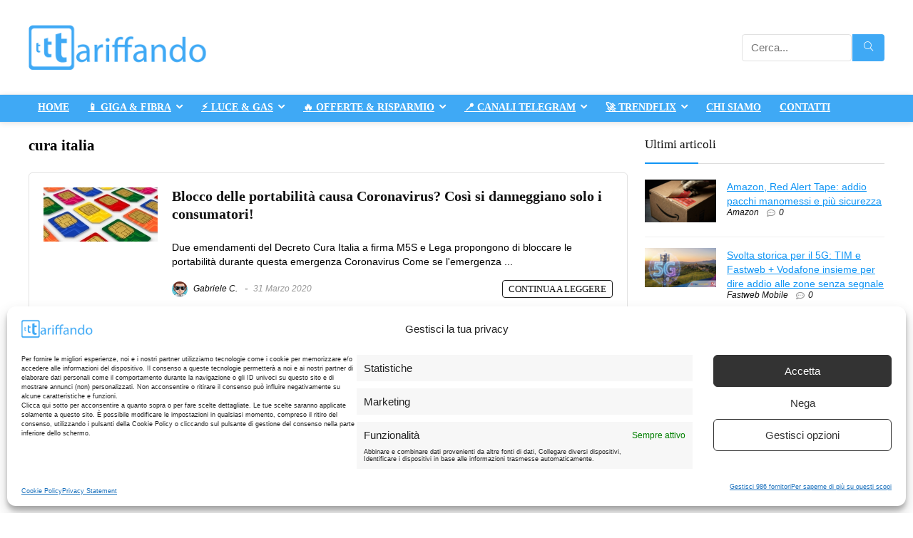

--- FILE ---
content_type: text/html; charset=UTF-8
request_url: https://www.tariffando.it/tag/cura-italia/
body_size: 36637
content:
<!DOCTYPE html>
<html lang="it-IT">
<head><meta charset="UTF-8" /><script>if(navigator.userAgent.match(/MSIE|Internet Explorer/i)||navigator.userAgent.match(/Trident\/7\..*?rv:11/i)){var href=document.location.href;if(!href.match(/[?&]nowprocket/)){if(href.indexOf("?")==-1){if(href.indexOf("#")==-1){document.location.href=href+"?nowprocket=1"}else{document.location.href=href.replace("#","?nowprocket=1#")}}else{if(href.indexOf("#")==-1){document.location.href=href+"&nowprocket=1"}else{document.location.href=href.replace("#","&nowprocket=1#")}}}}</script><script>(()=>{class RocketLazyLoadScripts{constructor(){this.v="2.0.4",this.userEvents=["keydown","keyup","mousedown","mouseup","mousemove","mouseover","mouseout","touchmove","touchstart","touchend","touchcancel","wheel","click","dblclick","input"],this.attributeEvents=["onblur","onclick","oncontextmenu","ondblclick","onfocus","onmousedown","onmouseenter","onmouseleave","onmousemove","onmouseout","onmouseover","onmouseup","onmousewheel","onscroll","onsubmit"]}async t(){this.i(),this.o(),/iP(ad|hone)/.test(navigator.userAgent)&&this.h(),this.u(),this.l(this),this.m(),this.k(this),this.p(this),this._(),await Promise.all([this.R(),this.L()]),this.lastBreath=Date.now(),this.S(this),this.P(),this.D(),this.O(),this.M(),await this.C(this.delayedScripts.normal),await this.C(this.delayedScripts.defer),await this.C(this.delayedScripts.async),await this.T(),await this.F(),await this.j(),await this.A(),window.dispatchEvent(new Event("rocket-allScriptsLoaded")),this.everythingLoaded=!0,this.lastTouchEnd&&await new Promise(t=>setTimeout(t,500-Date.now()+this.lastTouchEnd)),this.I(),this.H(),this.U(),this.W()}i(){this.CSPIssue=sessionStorage.getItem("rocketCSPIssue"),document.addEventListener("securitypolicyviolation",t=>{this.CSPIssue||"script-src-elem"!==t.violatedDirective||"data"!==t.blockedURI||(this.CSPIssue=!0,sessionStorage.setItem("rocketCSPIssue",!0))},{isRocket:!0})}o(){window.addEventListener("pageshow",t=>{this.persisted=t.persisted,this.realWindowLoadedFired=!0},{isRocket:!0}),window.addEventListener("pagehide",()=>{this.onFirstUserAction=null},{isRocket:!0})}h(){let t;function e(e){t=e}window.addEventListener("touchstart",e,{isRocket:!0}),window.addEventListener("touchend",function i(o){o.changedTouches[0]&&t.changedTouches[0]&&Math.abs(o.changedTouches[0].pageX-t.changedTouches[0].pageX)<10&&Math.abs(o.changedTouches[0].pageY-t.changedTouches[0].pageY)<10&&o.timeStamp-t.timeStamp<200&&(window.removeEventListener("touchstart",e,{isRocket:!0}),window.removeEventListener("touchend",i,{isRocket:!0}),"INPUT"===o.target.tagName&&"text"===o.target.type||(o.target.dispatchEvent(new TouchEvent("touchend",{target:o.target,bubbles:!0})),o.target.dispatchEvent(new MouseEvent("mouseover",{target:o.target,bubbles:!0})),o.target.dispatchEvent(new PointerEvent("click",{target:o.target,bubbles:!0,cancelable:!0,detail:1,clientX:o.changedTouches[0].clientX,clientY:o.changedTouches[0].clientY})),event.preventDefault()))},{isRocket:!0})}q(t){this.userActionTriggered||("mousemove"!==t.type||this.firstMousemoveIgnored?"keyup"===t.type||"mouseover"===t.type||"mouseout"===t.type||(this.userActionTriggered=!0,this.onFirstUserAction&&this.onFirstUserAction()):this.firstMousemoveIgnored=!0),"click"===t.type&&t.preventDefault(),t.stopPropagation(),t.stopImmediatePropagation(),"touchstart"===this.lastEvent&&"touchend"===t.type&&(this.lastTouchEnd=Date.now()),"click"===t.type&&(this.lastTouchEnd=0),this.lastEvent=t.type,t.composedPath&&t.composedPath()[0].getRootNode()instanceof ShadowRoot&&(t.rocketTarget=t.composedPath()[0]),this.savedUserEvents.push(t)}u(){this.savedUserEvents=[],this.userEventHandler=this.q.bind(this),this.userEvents.forEach(t=>window.addEventListener(t,this.userEventHandler,{passive:!1,isRocket:!0})),document.addEventListener("visibilitychange",this.userEventHandler,{isRocket:!0})}U(){this.userEvents.forEach(t=>window.removeEventListener(t,this.userEventHandler,{passive:!1,isRocket:!0})),document.removeEventListener("visibilitychange",this.userEventHandler,{isRocket:!0}),this.savedUserEvents.forEach(t=>{(t.rocketTarget||t.target).dispatchEvent(new window[t.constructor.name](t.type,t))})}m(){const t="return false",e=Array.from(this.attributeEvents,t=>"data-rocket-"+t),i="["+this.attributeEvents.join("],[")+"]",o="[data-rocket-"+this.attributeEvents.join("],[data-rocket-")+"]",s=(e,i,o)=>{o&&o!==t&&(e.setAttribute("data-rocket-"+i,o),e["rocket"+i]=new Function("event",o),e.setAttribute(i,t))};new MutationObserver(t=>{for(const n of t)"attributes"===n.type&&(n.attributeName.startsWith("data-rocket-")||this.everythingLoaded?n.attributeName.startsWith("data-rocket-")&&this.everythingLoaded&&this.N(n.target,n.attributeName.substring(12)):s(n.target,n.attributeName,n.target.getAttribute(n.attributeName))),"childList"===n.type&&n.addedNodes.forEach(t=>{if(t.nodeType===Node.ELEMENT_NODE)if(this.everythingLoaded)for(const i of[t,...t.querySelectorAll(o)])for(const t of i.getAttributeNames())e.includes(t)&&this.N(i,t.substring(12));else for(const e of[t,...t.querySelectorAll(i)])for(const t of e.getAttributeNames())this.attributeEvents.includes(t)&&s(e,t,e.getAttribute(t))})}).observe(document,{subtree:!0,childList:!0,attributeFilter:[...this.attributeEvents,...e]})}I(){this.attributeEvents.forEach(t=>{document.querySelectorAll("[data-rocket-"+t+"]").forEach(e=>{this.N(e,t)})})}N(t,e){const i=t.getAttribute("data-rocket-"+e);i&&(t.setAttribute(e,i),t.removeAttribute("data-rocket-"+e))}k(t){Object.defineProperty(HTMLElement.prototype,"onclick",{get(){return this.rocketonclick||null},set(e){this.rocketonclick=e,this.setAttribute(t.everythingLoaded?"onclick":"data-rocket-onclick","this.rocketonclick(event)")}})}S(t){function e(e,i){let o=e[i];e[i]=null,Object.defineProperty(e,i,{get:()=>o,set(s){t.everythingLoaded?o=s:e["rocket"+i]=o=s}})}e(document,"onreadystatechange"),e(window,"onload"),e(window,"onpageshow");try{Object.defineProperty(document,"readyState",{get:()=>t.rocketReadyState,set(e){t.rocketReadyState=e},configurable:!0}),document.readyState="loading"}catch(t){console.log("WPRocket DJE readyState conflict, bypassing")}}l(t){this.originalAddEventListener=EventTarget.prototype.addEventListener,this.originalRemoveEventListener=EventTarget.prototype.removeEventListener,this.savedEventListeners=[],EventTarget.prototype.addEventListener=function(e,i,o){o&&o.isRocket||!t.B(e,this)&&!t.userEvents.includes(e)||t.B(e,this)&&!t.userActionTriggered||e.startsWith("rocket-")||t.everythingLoaded?t.originalAddEventListener.call(this,e,i,o):(t.savedEventListeners.push({target:this,remove:!1,type:e,func:i,options:o}),"mouseenter"!==e&&"mouseleave"!==e||t.originalAddEventListener.call(this,e,t.savedUserEvents.push,o))},EventTarget.prototype.removeEventListener=function(e,i,o){o&&o.isRocket||!t.B(e,this)&&!t.userEvents.includes(e)||t.B(e,this)&&!t.userActionTriggered||e.startsWith("rocket-")||t.everythingLoaded?t.originalRemoveEventListener.call(this,e,i,o):t.savedEventListeners.push({target:this,remove:!0,type:e,func:i,options:o})}}J(t,e){this.savedEventListeners=this.savedEventListeners.filter(i=>{let o=i.type,s=i.target||window;return e!==o||t!==s||(this.B(o,s)&&(i.type="rocket-"+o),this.$(i),!1)})}H(){EventTarget.prototype.addEventListener=this.originalAddEventListener,EventTarget.prototype.removeEventListener=this.originalRemoveEventListener,this.savedEventListeners.forEach(t=>this.$(t))}$(t){t.remove?this.originalRemoveEventListener.call(t.target,t.type,t.func,t.options):this.originalAddEventListener.call(t.target,t.type,t.func,t.options)}p(t){let e;function i(e){return t.everythingLoaded?e:e.split(" ").map(t=>"load"===t||t.startsWith("load.")?"rocket-jquery-load":t).join(" ")}function o(o){function s(e){const s=o.fn[e];o.fn[e]=o.fn.init.prototype[e]=function(){return this[0]===window&&t.userActionTriggered&&("string"==typeof arguments[0]||arguments[0]instanceof String?arguments[0]=i(arguments[0]):"object"==typeof arguments[0]&&Object.keys(arguments[0]).forEach(t=>{const e=arguments[0][t];delete arguments[0][t],arguments[0][i(t)]=e})),s.apply(this,arguments),this}}if(o&&o.fn&&!t.allJQueries.includes(o)){const e={DOMContentLoaded:[],"rocket-DOMContentLoaded":[]};for(const t in e)document.addEventListener(t,()=>{e[t].forEach(t=>t())},{isRocket:!0});o.fn.ready=o.fn.init.prototype.ready=function(i){function s(){parseInt(o.fn.jquery)>2?setTimeout(()=>i.bind(document)(o)):i.bind(document)(o)}return"function"==typeof i&&(t.realDomReadyFired?!t.userActionTriggered||t.fauxDomReadyFired?s():e["rocket-DOMContentLoaded"].push(s):e.DOMContentLoaded.push(s)),o([])},s("on"),s("one"),s("off"),t.allJQueries.push(o)}e=o}t.allJQueries=[],o(window.jQuery),Object.defineProperty(window,"jQuery",{get:()=>e,set(t){o(t)}})}P(){const t=new Map;document.write=document.writeln=function(e){const i=document.currentScript,o=document.createRange(),s=i.parentElement;let n=t.get(i);void 0===n&&(n=i.nextSibling,t.set(i,n));const c=document.createDocumentFragment();o.setStart(c,0),c.appendChild(o.createContextualFragment(e)),s.insertBefore(c,n)}}async R(){return new Promise(t=>{this.userActionTriggered?t():this.onFirstUserAction=t})}async L(){return new Promise(t=>{document.addEventListener("DOMContentLoaded",()=>{this.realDomReadyFired=!0,t()},{isRocket:!0})})}async j(){return this.realWindowLoadedFired?Promise.resolve():new Promise(t=>{window.addEventListener("load",t,{isRocket:!0})})}M(){this.pendingScripts=[];this.scriptsMutationObserver=new MutationObserver(t=>{for(const e of t)e.addedNodes.forEach(t=>{"SCRIPT"!==t.tagName||t.noModule||t.isWPRocket||this.pendingScripts.push({script:t,promise:new Promise(e=>{const i=()=>{const i=this.pendingScripts.findIndex(e=>e.script===t);i>=0&&this.pendingScripts.splice(i,1),e()};t.addEventListener("load",i,{isRocket:!0}),t.addEventListener("error",i,{isRocket:!0}),setTimeout(i,1e3)})})})}),this.scriptsMutationObserver.observe(document,{childList:!0,subtree:!0})}async F(){await this.X(),this.pendingScripts.length?(await this.pendingScripts[0].promise,await this.F()):this.scriptsMutationObserver.disconnect()}D(){this.delayedScripts={normal:[],async:[],defer:[]},document.querySelectorAll("script[type$=rocketlazyloadscript]").forEach(t=>{t.hasAttribute("data-rocket-src")?t.hasAttribute("async")&&!1!==t.async?this.delayedScripts.async.push(t):t.hasAttribute("defer")&&!1!==t.defer||"module"===t.getAttribute("data-rocket-type")?this.delayedScripts.defer.push(t):this.delayedScripts.normal.push(t):this.delayedScripts.normal.push(t)})}async _(){await this.L();let t=[];document.querySelectorAll("script[type$=rocketlazyloadscript][data-rocket-src]").forEach(e=>{let i=e.getAttribute("data-rocket-src");if(i&&!i.startsWith("data:")){i.startsWith("//")&&(i=location.protocol+i);try{const o=new URL(i).origin;o!==location.origin&&t.push({src:o,crossOrigin:e.crossOrigin||"module"===e.getAttribute("data-rocket-type")})}catch(t){}}}),t=[...new Map(t.map(t=>[JSON.stringify(t),t])).values()],this.Y(t,"preconnect")}async G(t){if(await this.K(),!0!==t.noModule||!("noModule"in HTMLScriptElement.prototype))return new Promise(e=>{let i;function o(){(i||t).setAttribute("data-rocket-status","executed"),e()}try{if(navigator.userAgent.includes("Firefox/")||""===navigator.vendor||this.CSPIssue)i=document.createElement("script"),[...t.attributes].forEach(t=>{let e=t.nodeName;"type"!==e&&("data-rocket-type"===e&&(e="type"),"data-rocket-src"===e&&(e="src"),i.setAttribute(e,t.nodeValue))}),t.text&&(i.text=t.text),t.nonce&&(i.nonce=t.nonce),i.hasAttribute("src")?(i.addEventListener("load",o,{isRocket:!0}),i.addEventListener("error",()=>{i.setAttribute("data-rocket-status","failed-network"),e()},{isRocket:!0}),setTimeout(()=>{i.isConnected||e()},1)):(i.text=t.text,o()),i.isWPRocket=!0,t.parentNode.replaceChild(i,t);else{const i=t.getAttribute("data-rocket-type"),s=t.getAttribute("data-rocket-src");i?(t.type=i,t.removeAttribute("data-rocket-type")):t.removeAttribute("type"),t.addEventListener("load",o,{isRocket:!0}),t.addEventListener("error",i=>{this.CSPIssue&&i.target.src.startsWith("data:")?(console.log("WPRocket: CSP fallback activated"),t.removeAttribute("src"),this.G(t).then(e)):(t.setAttribute("data-rocket-status","failed-network"),e())},{isRocket:!0}),s?(t.fetchPriority="high",t.removeAttribute("data-rocket-src"),t.src=s):t.src="data:text/javascript;base64,"+window.btoa(unescape(encodeURIComponent(t.text)))}}catch(i){t.setAttribute("data-rocket-status","failed-transform"),e()}});t.setAttribute("data-rocket-status","skipped")}async C(t){const e=t.shift();return e?(e.isConnected&&await this.G(e),this.C(t)):Promise.resolve()}O(){this.Y([...this.delayedScripts.normal,...this.delayedScripts.defer,...this.delayedScripts.async],"preload")}Y(t,e){this.trash=this.trash||[];let i=!0;var o=document.createDocumentFragment();t.forEach(t=>{const s=t.getAttribute&&t.getAttribute("data-rocket-src")||t.src;if(s&&!s.startsWith("data:")){const n=document.createElement("link");n.href=s,n.rel=e,"preconnect"!==e&&(n.as="script",n.fetchPriority=i?"high":"low"),t.getAttribute&&"module"===t.getAttribute("data-rocket-type")&&(n.crossOrigin=!0),t.crossOrigin&&(n.crossOrigin=t.crossOrigin),t.integrity&&(n.integrity=t.integrity),t.nonce&&(n.nonce=t.nonce),o.appendChild(n),this.trash.push(n),i=!1}}),document.head.appendChild(o)}W(){this.trash.forEach(t=>t.remove())}async T(){try{document.readyState="interactive"}catch(t){}this.fauxDomReadyFired=!0;try{await this.K(),this.J(document,"readystatechange"),document.dispatchEvent(new Event("rocket-readystatechange")),await this.K(),document.rocketonreadystatechange&&document.rocketonreadystatechange(),await this.K(),this.J(document,"DOMContentLoaded"),document.dispatchEvent(new Event("rocket-DOMContentLoaded")),await this.K(),this.J(window,"DOMContentLoaded"),window.dispatchEvent(new Event("rocket-DOMContentLoaded"))}catch(t){console.error(t)}}async A(){try{document.readyState="complete"}catch(t){}try{await this.K(),this.J(document,"readystatechange"),document.dispatchEvent(new Event("rocket-readystatechange")),await this.K(),document.rocketonreadystatechange&&document.rocketonreadystatechange(),await this.K(),this.J(window,"load"),window.dispatchEvent(new Event("rocket-load")),await this.K(),window.rocketonload&&window.rocketonload(),await this.K(),this.allJQueries.forEach(t=>t(window).trigger("rocket-jquery-load")),await this.K(),this.J(window,"pageshow");const t=new Event("rocket-pageshow");t.persisted=this.persisted,window.dispatchEvent(t),await this.K(),window.rocketonpageshow&&window.rocketonpageshow({persisted:this.persisted})}catch(t){console.error(t)}}async K(){Date.now()-this.lastBreath>45&&(await this.X(),this.lastBreath=Date.now())}async X(){return document.hidden?new Promise(t=>setTimeout(t)):new Promise(t=>requestAnimationFrame(t))}B(t,e){return e===document&&"readystatechange"===t||(e===document&&"DOMContentLoaded"===t||(e===window&&"DOMContentLoaded"===t||(e===window&&"load"===t||e===window&&"pageshow"===t)))}static run(){(new RocketLazyLoadScripts).t()}}RocketLazyLoadScripts.run()})();</script>

<meta name="viewport" content="width=device-width, initial-scale=1.0" />
<!-- feeds & pingback -->
<link rel="profile" href="https://gmpg.org/xfn/11" />
<link rel="pingback" href="https://www.tariffando.it/xmlrpc.php" />
<meta name='robots' content='index, follow, max-image-preview:large, max-snippet:-1, max-video-preview:-1' />

	<!-- This site is optimized with the Yoast SEO plugin v26.8 - https://yoast.com/product/yoast-seo-wordpress/ -->
	<title>cura italia | Tariffando</title>
	<link rel="canonical" href="https://www.tariffando.it/tag/cura-italia/" />
	<meta property="og:locale" content="it_IT" />
	<meta property="og:type" content="article" />
	<meta property="og:title" content="cura italia | Tariffando" />
	<meta property="og:url" content="https://www.tariffando.it/tag/cura-italia/" />
	<meta property="og:site_name" content="Tariffando" />
	<meta property="og:image" content="https://www.tariffando.it/wp-content/uploads/2015/02/ogfb.png" />
	<meta property="og:image:width" content="1200" />
	<meta property="og:image:height" content="630" />
	<meta property="og:image:type" content="image/png" />
	<meta name="twitter:card" content="summary_large_image" />
	<meta name="twitter:site" content="@tariffando" />
	<script type="application/ld+json" class="yoast-schema-graph">{"@context":"https://schema.org","@graph":[{"@type":"CollectionPage","@id":"https://www.tariffando.it/tag/cura-italia/","url":"https://www.tariffando.it/tag/cura-italia/","name":"cura italia | Tariffando","isPartOf":{"@id":"https://www.tariffando.it/#website"},"primaryImageOfPage":{"@id":"https://www.tariffando.it/tag/cura-italia/#primaryimage"},"image":{"@id":"https://www.tariffando.it/tag/cura-italia/#primaryimage"},"thumbnailUrl":"https://www.tariffando.it/wp-content/uploads/2014/12/sim-card-operatori-telefonici.jpg","breadcrumb":{"@id":"https://www.tariffando.it/tag/cura-italia/#breadcrumb"},"inLanguage":"it-IT"},{"@type":"ImageObject","inLanguage":"it-IT","@id":"https://www.tariffando.it/tag/cura-italia/#primaryimage","url":"https://www.tariffando.it/wp-content/uploads/2014/12/sim-card-operatori-telefonici.jpg","contentUrl":"https://www.tariffando.it/wp-content/uploads/2014/12/sim-card-operatori-telefonici.jpg","width":600,"height":286},{"@type":"BreadcrumbList","@id":"https://www.tariffando.it/tag/cura-italia/#breadcrumb","itemListElement":[{"@type":"ListItem","position":1,"name":"Home","item":"https://www.tariffando.it/"},{"@type":"ListItem","position":2,"name":"cura italia"}]},{"@type":"WebSite","@id":"https://www.tariffando.it/#website","url":"https://www.tariffando.it/","name":"Tariffando","description":"","publisher":{"@id":"https://www.tariffando.it/#organization"},"potentialAction":[{"@type":"SearchAction","target":{"@type":"EntryPoint","urlTemplate":"https://www.tariffando.it/?s={search_term_string}"},"query-input":{"@type":"PropertyValueSpecification","valueRequired":true,"valueName":"search_term_string"}}],"inLanguage":"it-IT"},{"@type":"Organization","@id":"https://www.tariffando.it/#organization","name":"Tariffando","url":"https://www.tariffando.it/","logo":{"@type":"ImageObject","inLanguage":"it-IT","@id":"https://www.tariffando.it/#/schema/logo/image/","url":"https://www.tariffando.it/wp-content/uploads/2014/10/tariffando-logo.png","contentUrl":"https://www.tariffando.it/wp-content/uploads/2014/10/tariffando-logo.png","width":1920,"height":1080,"caption":"Tariffando"},"image":{"@id":"https://www.tariffando.it/#/schema/logo/image/"},"sameAs":["https://www.facebook.com/tariffando.it","https://x.com/tariffando","https://instagram.com/tariffando/","https://www.youtube.com/channel/UCE8NQIWOzp09WUDg9g61zMg"]}]}</script>
	<!-- / Yoast SEO plugin. -->


<link rel='dns-prefetch' href='//fonts.googleapis.com' />

<link rel="alternate" type="application/rss+xml" title="Tariffando &raquo; Feed" href="https://www.tariffando.it/feed/" />
<link rel="alternate" type="application/rss+xml" title="Tariffando &raquo; Feed dei commenti" href="https://www.tariffando.it/comments/feed/" />
<link rel="alternate" type="application/rss+xml" title="Tariffando &raquo; cura italia Feed del tag" href="https://www.tariffando.it/tag/cura-italia/feed/" />
<style id='wp-img-auto-sizes-contain-inline-css' type='text/css'>
img:is([sizes=auto i],[sizes^="auto," i]){contain-intrinsic-size:3000px 1500px}
/*# sourceURL=wp-img-auto-sizes-contain-inline-css */
</style>
<style id='wp-emoji-styles-inline-css' type='text/css'>

	img.wp-smiley, img.emoji {
		display: inline !important;
		border: none !important;
		box-shadow: none !important;
		height: 1em !important;
		width: 1em !important;
		margin: 0 0.07em !important;
		vertical-align: -0.1em !important;
		background: none !important;
		padding: 0 !important;
	}
/*# sourceURL=wp-emoji-styles-inline-css */
</style>
<link rel='stylesheet' id='wp-block-library-css' href='https://www.tariffando.it/wp-includes/css/dist/block-library/style.min.css?ver=6.9' type='text/css' media='all' />
<style id='global-styles-inline-css' type='text/css'>
:root{--wp--preset--aspect-ratio--square: 1;--wp--preset--aspect-ratio--4-3: 4/3;--wp--preset--aspect-ratio--3-4: 3/4;--wp--preset--aspect-ratio--3-2: 3/2;--wp--preset--aspect-ratio--2-3: 2/3;--wp--preset--aspect-ratio--16-9: 16/9;--wp--preset--aspect-ratio--9-16: 9/16;--wp--preset--color--black: #000000;--wp--preset--color--cyan-bluish-gray: #abb8c3;--wp--preset--color--white: #ffffff;--wp--preset--color--pale-pink: #f78da7;--wp--preset--color--vivid-red: #cf2e2e;--wp--preset--color--luminous-vivid-orange: #ff6900;--wp--preset--color--luminous-vivid-amber: #fcb900;--wp--preset--color--light-green-cyan: #7bdcb5;--wp--preset--color--vivid-green-cyan: #00d084;--wp--preset--color--pale-cyan-blue: #8ed1fc;--wp--preset--color--vivid-cyan-blue: #0693e3;--wp--preset--color--vivid-purple: #9b51e0;--wp--preset--color--main: var(--rehub-main-color);--wp--preset--color--secondary: var(--rehub-sec-color);--wp--preset--color--buttonmain: var(--rehub-main-btn-bg);--wp--preset--color--cyan-grey: #abb8c3;--wp--preset--color--orange-light: #fcb900;--wp--preset--color--red: #cf2e2e;--wp--preset--color--red-bright: #f04057;--wp--preset--color--vivid-green: #00d084;--wp--preset--color--orange: #ff6900;--wp--preset--color--blue: #0693e3;--wp--preset--gradient--vivid-cyan-blue-to-vivid-purple: linear-gradient(135deg,rgb(6,147,227) 0%,rgb(155,81,224) 100%);--wp--preset--gradient--light-green-cyan-to-vivid-green-cyan: linear-gradient(135deg,rgb(122,220,180) 0%,rgb(0,208,130) 100%);--wp--preset--gradient--luminous-vivid-amber-to-luminous-vivid-orange: linear-gradient(135deg,rgb(252,185,0) 0%,rgb(255,105,0) 100%);--wp--preset--gradient--luminous-vivid-orange-to-vivid-red: linear-gradient(135deg,rgb(255,105,0) 0%,rgb(207,46,46) 100%);--wp--preset--gradient--very-light-gray-to-cyan-bluish-gray: linear-gradient(135deg,rgb(238,238,238) 0%,rgb(169,184,195) 100%);--wp--preset--gradient--cool-to-warm-spectrum: linear-gradient(135deg,rgb(74,234,220) 0%,rgb(151,120,209) 20%,rgb(207,42,186) 40%,rgb(238,44,130) 60%,rgb(251,105,98) 80%,rgb(254,248,76) 100%);--wp--preset--gradient--blush-light-purple: linear-gradient(135deg,rgb(255,206,236) 0%,rgb(152,150,240) 100%);--wp--preset--gradient--blush-bordeaux: linear-gradient(135deg,rgb(254,205,165) 0%,rgb(254,45,45) 50%,rgb(107,0,62) 100%);--wp--preset--gradient--luminous-dusk: linear-gradient(135deg,rgb(255,203,112) 0%,rgb(199,81,192) 50%,rgb(65,88,208) 100%);--wp--preset--gradient--pale-ocean: linear-gradient(135deg,rgb(255,245,203) 0%,rgb(182,227,212) 50%,rgb(51,167,181) 100%);--wp--preset--gradient--electric-grass: linear-gradient(135deg,rgb(202,248,128) 0%,rgb(113,206,126) 100%);--wp--preset--gradient--midnight: linear-gradient(135deg,rgb(2,3,129) 0%,rgb(40,116,252) 100%);--wp--preset--font-size--small: 13px;--wp--preset--font-size--medium: 20px;--wp--preset--font-size--large: 36px;--wp--preset--font-size--x-large: 42px;--wp--preset--font-family--system-font: -apple-system,BlinkMacSystemFont,"Segoe UI",Roboto,Oxygen-Sans,Ubuntu,Cantarell,"Helvetica Neue",sans-serif;--wp--preset--font-family--rh-nav-font: var(--rehub-nav-font,-apple-system,BlinkMacSystemFont,"Segoe UI",Roboto,Oxygen-Sans,Ubuntu,Cantarell,"Helvetica Neue",sans-serif);--wp--preset--font-family--rh-head-font: var(--rehub-head-font,-apple-system,BlinkMacSystemFont,"Segoe UI",Roboto,Oxygen-Sans,Ubuntu,Cantarell,"Helvetica Neue",sans-serif);--wp--preset--font-family--rh-btn-font: var(--rehub-btn-font,-apple-system,BlinkMacSystemFont,"Segoe UI",Roboto,Oxygen-Sans,Ubuntu,Cantarell,"Helvetica Neue",sans-serif);--wp--preset--font-family--rh-body-font: var(--rehub-body-font,-apple-system,BlinkMacSystemFont,"Segoe UI",Roboto,Oxygen-Sans,Ubuntu,Cantarell,"Helvetica Neue",sans-serif);--wp--preset--spacing--20: 0.44rem;--wp--preset--spacing--30: 0.67rem;--wp--preset--spacing--40: 1rem;--wp--preset--spacing--50: 1.5rem;--wp--preset--spacing--60: 2.25rem;--wp--preset--spacing--70: 3.38rem;--wp--preset--spacing--80: 5.06rem;--wp--preset--shadow--natural: 6px 6px 9px rgba(0, 0, 0, 0.2);--wp--preset--shadow--deep: 12px 12px 50px rgba(0, 0, 0, 0.4);--wp--preset--shadow--sharp: 6px 6px 0px rgba(0, 0, 0, 0.2);--wp--preset--shadow--outlined: 6px 6px 0px -3px rgb(255, 255, 255), 6px 6px rgb(0, 0, 0);--wp--preset--shadow--crisp: 6px 6px 0px rgb(0, 0, 0);}:root { --wp--style--global--content-size: 760px;--wp--style--global--wide-size: 1200px; }:where(body) { margin: 0; }.wp-site-blocks > .alignleft { float: left; margin-right: 2em; }.wp-site-blocks > .alignright { float: right; margin-left: 2em; }.wp-site-blocks > .aligncenter { justify-content: center; margin-left: auto; margin-right: auto; }:where(.is-layout-flex){gap: 0.5em;}:where(.is-layout-grid){gap: 0.5em;}.is-layout-flow > .alignleft{float: left;margin-inline-start: 0;margin-inline-end: 2em;}.is-layout-flow > .alignright{float: right;margin-inline-start: 2em;margin-inline-end: 0;}.is-layout-flow > .aligncenter{margin-left: auto !important;margin-right: auto !important;}.is-layout-constrained > .alignleft{float: left;margin-inline-start: 0;margin-inline-end: 2em;}.is-layout-constrained > .alignright{float: right;margin-inline-start: 2em;margin-inline-end: 0;}.is-layout-constrained > .aligncenter{margin-left: auto !important;margin-right: auto !important;}.is-layout-constrained > :where(:not(.alignleft):not(.alignright):not(.alignfull)){max-width: var(--wp--style--global--content-size);margin-left: auto !important;margin-right: auto !important;}.is-layout-constrained > .alignwide{max-width: var(--wp--style--global--wide-size);}body .is-layout-flex{display: flex;}.is-layout-flex{flex-wrap: wrap;align-items: center;}.is-layout-flex > :is(*, div){margin: 0;}body .is-layout-grid{display: grid;}.is-layout-grid > :is(*, div){margin: 0;}body{padding-top: 0px;padding-right: 0px;padding-bottom: 0px;padding-left: 0px;}a:where(:not(.wp-element-button)){text-decoration: none;}h1{font-size: 29px;line-height: 34px;margin-top: 10px;margin-bottom: 31px;}h2{font-size: 25px;line-height: 31px;margin-top: 10px;margin-bottom: 31px;}h3{font-size: 20px;line-height: 28px;margin-top: 10px;margin-bottom: 25px;}h4{font-size: 18px;line-height: 24px;margin-top: 10px;margin-bottom: 18px;}h5{font-size: 16px;line-height: 20px;margin-top: 10px;margin-bottom: 15px;}h6{font-size: 14px;line-height: 20px;margin-top: 0px;margin-bottom: 10px;}:root :where(.wp-element-button, .wp-block-button__link){background-color: #32373c;border-width: 0;color: #fff;font-family: inherit;font-size: inherit;font-style: inherit;font-weight: inherit;letter-spacing: inherit;line-height: inherit;padding-top: calc(0.667em + 2px);padding-right: calc(1.333em + 2px);padding-bottom: calc(0.667em + 2px);padding-left: calc(1.333em + 2px);text-decoration: none;text-transform: inherit;}.has-black-color{color: var(--wp--preset--color--black) !important;}.has-cyan-bluish-gray-color{color: var(--wp--preset--color--cyan-bluish-gray) !important;}.has-white-color{color: var(--wp--preset--color--white) !important;}.has-pale-pink-color{color: var(--wp--preset--color--pale-pink) !important;}.has-vivid-red-color{color: var(--wp--preset--color--vivid-red) !important;}.has-luminous-vivid-orange-color{color: var(--wp--preset--color--luminous-vivid-orange) !important;}.has-luminous-vivid-amber-color{color: var(--wp--preset--color--luminous-vivid-amber) !important;}.has-light-green-cyan-color{color: var(--wp--preset--color--light-green-cyan) !important;}.has-vivid-green-cyan-color{color: var(--wp--preset--color--vivid-green-cyan) !important;}.has-pale-cyan-blue-color{color: var(--wp--preset--color--pale-cyan-blue) !important;}.has-vivid-cyan-blue-color{color: var(--wp--preset--color--vivid-cyan-blue) !important;}.has-vivid-purple-color{color: var(--wp--preset--color--vivid-purple) !important;}.has-main-color{color: var(--wp--preset--color--main) !important;}.has-secondary-color{color: var(--wp--preset--color--secondary) !important;}.has-buttonmain-color{color: var(--wp--preset--color--buttonmain) !important;}.has-cyan-grey-color{color: var(--wp--preset--color--cyan-grey) !important;}.has-orange-light-color{color: var(--wp--preset--color--orange-light) !important;}.has-red-color{color: var(--wp--preset--color--red) !important;}.has-red-bright-color{color: var(--wp--preset--color--red-bright) !important;}.has-vivid-green-color{color: var(--wp--preset--color--vivid-green) !important;}.has-orange-color{color: var(--wp--preset--color--orange) !important;}.has-blue-color{color: var(--wp--preset--color--blue) !important;}.has-black-background-color{background-color: var(--wp--preset--color--black) !important;}.has-cyan-bluish-gray-background-color{background-color: var(--wp--preset--color--cyan-bluish-gray) !important;}.has-white-background-color{background-color: var(--wp--preset--color--white) !important;}.has-pale-pink-background-color{background-color: var(--wp--preset--color--pale-pink) !important;}.has-vivid-red-background-color{background-color: var(--wp--preset--color--vivid-red) !important;}.has-luminous-vivid-orange-background-color{background-color: var(--wp--preset--color--luminous-vivid-orange) !important;}.has-luminous-vivid-amber-background-color{background-color: var(--wp--preset--color--luminous-vivid-amber) !important;}.has-light-green-cyan-background-color{background-color: var(--wp--preset--color--light-green-cyan) !important;}.has-vivid-green-cyan-background-color{background-color: var(--wp--preset--color--vivid-green-cyan) !important;}.has-pale-cyan-blue-background-color{background-color: var(--wp--preset--color--pale-cyan-blue) !important;}.has-vivid-cyan-blue-background-color{background-color: var(--wp--preset--color--vivid-cyan-blue) !important;}.has-vivid-purple-background-color{background-color: var(--wp--preset--color--vivid-purple) !important;}.has-main-background-color{background-color: var(--wp--preset--color--main) !important;}.has-secondary-background-color{background-color: var(--wp--preset--color--secondary) !important;}.has-buttonmain-background-color{background-color: var(--wp--preset--color--buttonmain) !important;}.has-cyan-grey-background-color{background-color: var(--wp--preset--color--cyan-grey) !important;}.has-orange-light-background-color{background-color: var(--wp--preset--color--orange-light) !important;}.has-red-background-color{background-color: var(--wp--preset--color--red) !important;}.has-red-bright-background-color{background-color: var(--wp--preset--color--red-bright) !important;}.has-vivid-green-background-color{background-color: var(--wp--preset--color--vivid-green) !important;}.has-orange-background-color{background-color: var(--wp--preset--color--orange) !important;}.has-blue-background-color{background-color: var(--wp--preset--color--blue) !important;}.has-black-border-color{border-color: var(--wp--preset--color--black) !important;}.has-cyan-bluish-gray-border-color{border-color: var(--wp--preset--color--cyan-bluish-gray) !important;}.has-white-border-color{border-color: var(--wp--preset--color--white) !important;}.has-pale-pink-border-color{border-color: var(--wp--preset--color--pale-pink) !important;}.has-vivid-red-border-color{border-color: var(--wp--preset--color--vivid-red) !important;}.has-luminous-vivid-orange-border-color{border-color: var(--wp--preset--color--luminous-vivid-orange) !important;}.has-luminous-vivid-amber-border-color{border-color: var(--wp--preset--color--luminous-vivid-amber) !important;}.has-light-green-cyan-border-color{border-color: var(--wp--preset--color--light-green-cyan) !important;}.has-vivid-green-cyan-border-color{border-color: var(--wp--preset--color--vivid-green-cyan) !important;}.has-pale-cyan-blue-border-color{border-color: var(--wp--preset--color--pale-cyan-blue) !important;}.has-vivid-cyan-blue-border-color{border-color: var(--wp--preset--color--vivid-cyan-blue) !important;}.has-vivid-purple-border-color{border-color: var(--wp--preset--color--vivid-purple) !important;}.has-main-border-color{border-color: var(--wp--preset--color--main) !important;}.has-secondary-border-color{border-color: var(--wp--preset--color--secondary) !important;}.has-buttonmain-border-color{border-color: var(--wp--preset--color--buttonmain) !important;}.has-cyan-grey-border-color{border-color: var(--wp--preset--color--cyan-grey) !important;}.has-orange-light-border-color{border-color: var(--wp--preset--color--orange-light) !important;}.has-red-border-color{border-color: var(--wp--preset--color--red) !important;}.has-red-bright-border-color{border-color: var(--wp--preset--color--red-bright) !important;}.has-vivid-green-border-color{border-color: var(--wp--preset--color--vivid-green) !important;}.has-orange-border-color{border-color: var(--wp--preset--color--orange) !important;}.has-blue-border-color{border-color: var(--wp--preset--color--blue) !important;}.has-vivid-cyan-blue-to-vivid-purple-gradient-background{background: var(--wp--preset--gradient--vivid-cyan-blue-to-vivid-purple) !important;}.has-light-green-cyan-to-vivid-green-cyan-gradient-background{background: var(--wp--preset--gradient--light-green-cyan-to-vivid-green-cyan) !important;}.has-luminous-vivid-amber-to-luminous-vivid-orange-gradient-background{background: var(--wp--preset--gradient--luminous-vivid-amber-to-luminous-vivid-orange) !important;}.has-luminous-vivid-orange-to-vivid-red-gradient-background{background: var(--wp--preset--gradient--luminous-vivid-orange-to-vivid-red) !important;}.has-very-light-gray-to-cyan-bluish-gray-gradient-background{background: var(--wp--preset--gradient--very-light-gray-to-cyan-bluish-gray) !important;}.has-cool-to-warm-spectrum-gradient-background{background: var(--wp--preset--gradient--cool-to-warm-spectrum) !important;}.has-blush-light-purple-gradient-background{background: var(--wp--preset--gradient--blush-light-purple) !important;}.has-blush-bordeaux-gradient-background{background: var(--wp--preset--gradient--blush-bordeaux) !important;}.has-luminous-dusk-gradient-background{background: var(--wp--preset--gradient--luminous-dusk) !important;}.has-pale-ocean-gradient-background{background: var(--wp--preset--gradient--pale-ocean) !important;}.has-electric-grass-gradient-background{background: var(--wp--preset--gradient--electric-grass) !important;}.has-midnight-gradient-background{background: var(--wp--preset--gradient--midnight) !important;}.has-small-font-size{font-size: var(--wp--preset--font-size--small) !important;}.has-medium-font-size{font-size: var(--wp--preset--font-size--medium) !important;}.has-large-font-size{font-size: var(--wp--preset--font-size--large) !important;}.has-x-large-font-size{font-size: var(--wp--preset--font-size--x-large) !important;}.has-system-font-font-family{font-family: var(--wp--preset--font-family--system-font) !important;}.has-rh-nav-font-font-family{font-family: var(--wp--preset--font-family--rh-nav-font) !important;}.has-rh-head-font-font-family{font-family: var(--wp--preset--font-family--rh-head-font) !important;}.has-rh-btn-font-font-family{font-family: var(--wp--preset--font-family--rh-btn-font) !important;}.has-rh-body-font-font-family{font-family: var(--wp--preset--font-family--rh-body-font) !important;}
:where(.wp-block-post-template.is-layout-flex){gap: 1.25em;}:where(.wp-block-post-template.is-layout-grid){gap: 1.25em;}
:where(.wp-block-term-template.is-layout-flex){gap: 1.25em;}:where(.wp-block-term-template.is-layout-grid){gap: 1.25em;}
:where(.wp-block-columns.is-layout-flex){gap: 2em;}:where(.wp-block-columns.is-layout-grid){gap: 2em;}
:root :where(.wp-block-pullquote){font-size: 1.5em;line-height: 1.6;}
:root :where(.wp-block-post-title){margin-top: 4px;margin-right: 0;margin-bottom: 15px;margin-left: 0;}
:root :where(.wp-block-image){margin-top: 0px;margin-bottom: 31px;}
:root :where(.wp-block-media-text){margin-top: 0px;margin-bottom: 31px;}
:root :where(.wp-block-post-content){font-size: 16px;line-height: 28px;}
/*# sourceURL=global-styles-inline-css */
</style>
<link data-minify="1" rel='stylesheet' id='fancybox-for-wp-css' href='https://www.tariffando.it/wp-content/cache/min/1/wp-content/plugins/fancybox-for-wordpress/assets/css/fancybox.css?ver=1769480513' type='text/css' media='all' />
<link data-service="google-fonts" data-category="marketing" rel='stylesheet' id='Space+Grotesk-css' data-href='//fonts.googleapis.com/css?family=Space+Grotesk&#038;subset=latin&#038;ver=6.9' type='text/css' media='all' />
<link data-service="google-fonts" data-category="marketing" rel='stylesheet' id='Inter-css' data-href='//fonts.googleapis.com/css?family=Inter&#038;subset=latin&#038;ver=6.9' type='text/css' media='all' />
<link data-service="google-fonts" data-category="marketing" rel='stylesheet' id='Roboto-css' data-href='//fonts.googleapis.com/css?family=Roboto&#038;subset=latin&#038;ver=6.9' type='text/css' media='all' />
<style id='plvt-view-transitions-inline-css' type='text/css'>
@view-transition { navigation: auto; }
@media (prefers-reduced-motion: no-preference) {::view-transition-group(*) { animation-duration: 0.4s; }}
/*# sourceURL=plvt-view-transitions-inline-css */
</style>
<link rel='stylesheet' id='cmplz-general-css' href='https://www.tariffando.it/wp-content/plugins/complianz-gdpr-premium/assets/css/cookieblocker.min.css?ver=1761972565' type='text/css' media='all' />
<link rel='stylesheet' id='parent-style-css' href='https://www.tariffando.it/wp-content/themes/rehub-theme/style.css?ver=6.9' type='text/css' media='all' />
<link rel='stylesheet' id='rhstyle-css' href='https://www.tariffando.it/wp-content/themes/tariffando-theme/style.css?ver=19.9.7' type='text/css' media='all' />
<link rel='stylesheet' id='rehubicons-css' href='https://www.tariffando.it/wp-content/themes/rehub-theme/iconstyle.css?ver=19.9.7' type='text/css' media='all' />
<link rel='stylesheet' id='rhelementor-css' href='https://www.tariffando.it/wp-content/themes/rehub-theme/css/elementor.css?ver=1.0' type='text/css' media='all' />
<style id='rocket-lazyload-inline-css' type='text/css'>
.rll-youtube-player{position:relative;padding-bottom:56.23%;height:0;overflow:hidden;max-width:100%;}.rll-youtube-player:focus-within{outline: 2px solid currentColor;outline-offset: 5px;}.rll-youtube-player iframe{position:absolute;top:0;left:0;width:100%;height:100%;z-index:100;background:0 0}.rll-youtube-player img{bottom:0;display:block;left:0;margin:auto;max-width:100%;width:100%;position:absolute;right:0;top:0;border:none;height:auto;-webkit-transition:.4s all;-moz-transition:.4s all;transition:.4s all}.rll-youtube-player img:hover{-webkit-filter:brightness(75%)}.rll-youtube-player .play{height:100%;width:100%;left:0;top:0;position:absolute;background:url(https://www.tariffando.it/wp-content/plugins/wp-rocket/assets/img/youtube.png) no-repeat center;background-color: transparent !important;cursor:pointer;border:none;}.wp-embed-responsive .wp-has-aspect-ratio .rll-youtube-player{position:absolute;padding-bottom:0;width:100%;height:100%;top:0;bottom:0;left:0;right:0}
/*# sourceURL=rocket-lazyload-inline-css */
</style>
<script data-minify="1" type="text/javascript" src="https://www.tariffando.it/wp-content/cache/min/1/wp-content/plugins/complianz-gdpr-premium/pro/tcf-stub/build/index.js?ver=1769004047" id="cmplz-tcf-stub-js" data-rocket-defer defer></script>
<script type="text/javascript" src="https://www.tariffando.it/wp-includes/js/jquery/jquery.min.js?ver=3.7.1" id="jquery-core-js" data-rocket-defer defer></script>
<script type="text/javascript" src="https://www.tariffando.it/wp-includes/js/jquery/jquery-migrate.min.js?ver=3.4.1" id="jquery-migrate-js" data-rocket-defer defer></script>
<script type="rocketlazyloadscript" data-rocket-type="text/javascript" data-rocket-src="https://www.tariffando.it/wp-content/plugins/fancybox-for-wordpress/assets/js/purify.min.js?ver=1.3.4" id="purify-js" data-rocket-defer defer></script>
<script data-minify="1" type="text/javascript" src="https://www.tariffando.it/wp-content/cache/min/1/wp-content/plugins/fancybox-for-wordpress/assets/js/jquery.fancybox.js?ver=1769004047" id="fancybox-for-wp-js" data-rocket-defer defer></script>
<script type="rocketlazyloadscript" data-rocket-type="text/javascript" id="plvt-view-transitions-js-after">
/* <![CDATA[ */
window.plvtInitViewTransitions=n=>{if(!window.navigation||!("CSSViewTransitionRule"in window))return void window.console.warn("View transitions not loaded as the browser is lacking support.");const t=(t,o,i)=>{const e=n.animations||{};return[...e[t].useGlobalTransitionNames?Object.entries(n.globalTransitionNames||{}).map((([n,t])=>[o.querySelector(n),t])):[],...e[t].usePostTransitionNames&&i?Object.entries(n.postTransitionNames||{}).map((([n,t])=>[i.querySelector(n),t])):[]]},o=async(n,t)=>{for(const[t,o]of n)t&&(t.style.viewTransitionName=o);await t;for(const[t]of n)t&&(t.style.viewTransitionName="")},i=()=>n.postSelector?document.querySelector(n.postSelector):null,e=t=>{if(!n.postSelector)return null;const o=(i=n.postSelector,e='a[href="'+t+'"]',i.split(",").map((n=>n.trim()+" "+e)).join(","));var i,e;const s=document.querySelector(o);return s?s.closest(n.postSelector):null};window.addEventListener("pageswap",(n=>{if(n.viewTransition){const s="default";let a;n.viewTransition.types.add(s),document.body.classList.contains("single")?a=t(s,document.body,i()):(document.body.classList.contains("home")||document.body.classList.contains("blog")||document.body.classList.contains("archive"))&&(a=t(s,document.body,e(n.activation.entry.url))),a&&o(a,n.viewTransition.finished)}})),window.addEventListener("pagereveal",(n=>{if(n.viewTransition){const s="default";let a;n.viewTransition.types.add(s),document.body.classList.contains("single")?a=t(s,document.body,i()):(document.body.classList.contains("home")||document.body.classList.contains("archive"))&&(a=t(s,document.body,window.navigation.activation.from?e(window.navigation.activation.from.url):null)),a&&o(a,n.viewTransition.ready)}}))};
plvtInitViewTransitions( {"postSelector":".wp-block-post.post, article.post, body.single main","globalTransitionNames":{"header":"header","main":"main"},"postTransitionNames":{".wp-block-post-title, .entry-title":"post-title",".wp-post-image":"post-thumbnail",".wp-block-post-content, .entry-content":"post-content"},"animations":{"default":{"useGlobalTransitionNames":true,"usePostTransitionNames":true}}} )
//# sourceURL=plvt-view-transitions-js-after
/* ]]> */
</script>
<script type="text/javascript" id="cmplz-tcf-js-extra">
/* <![CDATA[ */
var cmplz_tcf = {"cmp_url":"https://www.tariffando.it/wp-content/uploads/complianz/","retention_string":"Conservazioni in giorni","undeclared_string":"Non dichiarato","isServiceSpecific":"1","excludedVendors":{"15":15,"66":66,"119":119,"139":139,"141":141,"174":174,"192":192,"262":262,"375":375,"377":377,"387":387,"427":427,"435":435,"512":512,"527":527,"569":569,"581":581,"587":587,"626":626,"644":644,"667":667,"713":713,"733":733,"736":736,"748":748,"776":776,"806":806,"822":822,"830":830,"836":836,"856":856,"879":879,"882":882,"888":888,"909":909,"970":970,"986":986,"1015":1015,"1018":1018,"1022":1022,"1039":1039,"1078":1078,"1079":1079,"1094":1094,"1149":1149,"1156":1156,"1167":1167,"1173":1173,"1199":1199,"1211":1211,"1216":1216,"1252":1252,"1263":1263,"1298":1298,"1305":1305,"1342":1342,"1343":1343,"1355":1355,"1365":1365,"1366":1366,"1368":1368,"1371":1371,"1373":1373,"1391":1391,"1405":1405,"1418":1418,"1423":1423,"1425":1425,"1440":1440,"1442":1442,"1482":1482,"1492":1492,"1496":1496,"1503":1503,"1508":1508,"1509":1509,"1510":1510,"1519":1519},"purposes":[1,2,3,4,5,6,7,8,9,10,11],"specialPurposes":[1,2],"features":[1,2,3],"specialFeatures":[],"publisherCountryCode":"IT","lspact":"N","ccpa_applies":"","ac_mode":"1","debug":"","prefix":"cmplz_"};
//# sourceURL=cmplz-tcf-js-extra
/* ]]> */
</script>
<script data-minify="1" defer type="text/javascript" src="https://www.tariffando.it/wp-content/cache/min/1/wp-content/plugins/complianz-gdpr-premium/pro/tcf/build/index.js?ver=1769004047" id="cmplz-tcf-js"></script>
<link rel="https://api.w.org/" href="https://www.tariffando.it/wp-json/" /><link rel="alternate" title="JSON" type="application/json" href="https://www.tariffando.it/wp-json/wp/v2/tags/8372" /><link rel="EditURI" type="application/rsd+xml" title="RSD" href="https://www.tariffando.it/xmlrpc.php?rsd" />
<meta name="generator" content="WordPress 6.9" />
<style type="text/css">.aawp .aawp-tb__row--highlight{background-color:#256aaf;}.aawp .aawp-tb__row--highlight{color:#fff;}.aawp .aawp-tb__row--highlight a{color:#fff;}</style>
<!-- Fancybox for WordPress v3.3.7 -->
<style type="text/css">
	.fancybox-slide--image .fancybox-content{background-color: #FFFFFF}div.fancybox-caption{display:none !important;}
	
	img.fancybox-image{border-width:0px;border-color:#FFFFFF;border-style:solid;}
	div.fancybox-bg{background-color:rgba(102,102,102,0.5);opacity:1 !important;}div.fancybox-content{border-color:#FFFFFF}
	div#fancybox-title{background-color:#FFFFFF}
	div.fancybox-content{background-color:#FFFFFF}
	div#fancybox-title-inside{color:#333333}
	
	
	
	div.fancybox-custom-caption p.caption-title{display:none}div.fancybox-caption{display:none;}
	div.fancybox-caption p.caption-title{font-size:14px}
	div.fancybox-caption p.caption-title{color:#333333}
	div.fancybox-caption {color:#333333}div.fancybox-caption p.caption-title {background:#fff; width:auto;padding:10px 30px;}div.fancybox-content p.caption-title{color:#333333;margin: 0;padding: 5px 0;}body.fancybox-active .fancybox-container .fancybox-stage .fancybox-content .fancybox-close-small{display:block;}
</style><script type="rocketlazyloadscript" data-rocket-type="text/javascript">window.addEventListener('DOMContentLoaded', function() {
	jQuery(function () {

		var mobileOnly = false;
		
		if (mobileOnly) {
			return;
		}

		jQuery.fn.getTitle = function () { // Copy the title of every IMG tag and add it to its parent A so that fancybox can show titles
			var arr = jQuery("a[data-fancybox]");jQuery.each(arr, function() {var title = jQuery(this).children("img").attr("title") || '';var figCaptionHtml = jQuery(this).next("figcaption").html() || '';var processedCaption = figCaptionHtml;if (figCaptionHtml.length && typeof DOMPurify === 'function') {processedCaption = DOMPurify.sanitize(figCaptionHtml, {USE_PROFILES: {html: true}});} else if (figCaptionHtml.length) {processedCaption = jQuery("<div>").text(figCaptionHtml).html();}var newTitle = title;if (processedCaption.length) {newTitle = title.length ? title + " " + processedCaption : processedCaption;}if (newTitle.length) {jQuery(this).attr("title", newTitle);}});		}

		// Supported file extensions

				var thumbnails = jQuery("a:has(img)").not(".nolightbox").not('.envira-gallery-link').not('.ngg-simplelightbox').filter(function () {
			return /\.(jpe?g|png|gif|mp4|webp|bmp|pdf)(\?[^/]*)*$/i.test(jQuery(this).attr('href'))
		});
		

		// Add data-type iframe for links that are not images or videos.
		var iframeLinks = jQuery('.fancyboxforwp').filter(function () {
			return !/\.(jpe?g|png|gif|mp4|webp|bmp|pdf)(\?[^/]*)*$/i.test(jQuery(this).attr('href'))
		}).filter(function () {
			return !/vimeo|youtube/i.test(jQuery(this).attr('href'))
		});
		iframeLinks.attr({"data-type": "iframe"}).getTitle();

				// Gallery All
		thumbnails.addClass("fancyboxforwp").attr("data-fancybox", "gallery").getTitle();
		iframeLinks.attr({"data-fancybox": "gallery"}).getTitle();

		// Gallery type NONE
		
		// Call fancybox and apply it on any link with a rel atribute that starts with "fancybox", with the options set on the admin panel
		jQuery("a.fancyboxforwp").fancyboxforwp({
			loop: false,
			smallBtn: true,
			zoomOpacity: "auto",
			animationEffect: "fade",
			animationDuration: 500,
			transitionEffect: "fade",
			transitionDuration: "300",
			overlayShow: true,
			overlayOpacity: "0.5",
			titleShow: false,
			titlePosition: "inside",
			keyboard: true,
			showCloseButton: true,
			arrows: true,
			clickContent:false,
			clickSlide: "close",
			mobile: {
				clickContent: function (current, event) {
					return current.type === "image" ? "toggleControls" : false;
				},
				clickSlide: function (current, event) {
					return current.type === "image" ? "close" : "close";
				},
			},
			wheel: false,
			toolbar: false,
			preventCaptionOverlap: true,
			onInit: function() { },			onDeactivate
	: function() { },		beforeClose: function() { },			afterShow: function() {},				afterClose: function() { },					caption : function( instance, item ) {var title = "";if("undefined" != typeof jQuery(this).context ){var title = jQuery(this).context.title;} else { var title = ("undefined" != typeof jQuery(this).attr("title")) ? jQuery(this).attr("title") : false;}var caption = jQuery(this).data('caption') || '';if ( item.type === 'image' && title.length ) {caption = (caption.length ? caption + '<br />' : '') + '<p class="caption-title">'+jQuery("<div>").text(title).html()+'</p>' ;}if (typeof DOMPurify === "function" && caption.length) { return DOMPurify.sanitize(caption, {USE_PROFILES: {html: true}}); } else { return jQuery("<div>").text(caption).html(); }},
		afterLoad : function( instance, current ) {var captionContent = current.opts.caption || '';var sanitizedCaptionString = '';if (typeof DOMPurify === 'function' && captionContent.length) {sanitizedCaptionString = DOMPurify.sanitize(captionContent, {USE_PROFILES: {html: true}});} else if (captionContent.length) { sanitizedCaptionString = jQuery("<div>").text(captionContent).html();}if (sanitizedCaptionString.length) { current.$content.append(jQuery('<div class=\"fancybox-custom-caption inside-caption\" style=\" position: absolute;left:0;right:0;color:#000;margin:0 auto;bottom:0;text-align:center;background-color:#FFFFFF \"></div>').html(sanitizedCaptionString)); }},
			})
		;

			})
});</script>
<!-- END Fancybox for WordPress -->
<meta name="generator" content="view-transitions 1.1.2">
			<style>.cmplz-hidden {
					display: none !important;
				}</style><link rel="preload" href="https://www.tariffando.it/wp-content/themes/rehub-theme/fonts/rhicons.woff2?3oibrk" as="font" type="font/woff2" crossorigin="crossorigin"><style type="text/css"> .main-nav{box-shadow:0 1px 8px rgba(0,0,0,0.1),0 0 0 1px rgba(0,0,0,0.03) !important;}nav.top_menu > ul > li > a{text-transform:uppercase;}nav.top_menu > ul > li,.main-nav.dark_style nav.top_menu>ul>li{border:none;}.dl-menuwrapper li a,nav.top_menu > ul > li > a,#re_menu_near_logo li,#re_menu_near_logo li{font-family:"Space Grotesk",trebuchet ms !important;}:root{--rehub-nav-font:Space Grotesk;}.rehub_feat_block div.offer_title,.rh_wrapper_video_playlist .rh_video_title_and_time .rh_video_title,.main_slider .flex-overlay h2,.related_articles ul li > a,h1,h2,h3,h4,h5,h6,.widget .title,.title h1,.title h5,.related_articles .related_title,#comments .title_comments,.commentlist .comment-author .fn,.commentlist .comment-author .fn a,.rate_bar_wrap .review-top .review-text span.review-header,.wpsm-numbox.wpsm-style6 span.num,.wpsm-numbox.wpsm-style5 span.num,.rehub-main-font,.logo .textlogo,.wp-block-quote.is-style-large,.comment-respond h3,.related_articles .related_title,.re_title_inmodal{font-family:"Inter",trebuchet ms;}.main_slider .flex-overlay h2,h1,h2,h3,h4,h5,h6,.title h1,.title h5,.comment-respond h3{font-weight:700;}:root{--rehub-head-font:Inter;}.priced_block .btn_offer_block,.rh-deal-compact-btn,.wpsm-button.rehub_main_btn,.woocommerce div.product p.price,.btn_more,input[type="submit"],input[type="button"],input[type="reset"],.vc_btn3,.re-compare-destin.wpsm-button,.rehub-btn-font,.vc_general.vc_btn3,.woocommerce a.woo_loop_btn,.woocommerce input.button.alt,.woocommerce a.add_to_cart_button,.woocommerce .single_add_to_cart_button,.woocommerce div.product form.cart .button,.woocommerce .checkout-button.button,#buddypress button.submit,.wcv-grid a.button,input.gmw-submit,#ws-plugin--s2member-profile-submit,#rtmedia_create_new_album,input[type="submit"].dokan-btn-theme,a.dokan-btn-theme:not(.dashicons),.dokan-btn-theme:not(.dashicons),.woocommerce .single_add_to_cart_button,.woocommerce .woo-button-area .masked_coupon,.woocommerce .summary .price,.wvm_plan,.wp-block-button .wp-block-button__link,.widget_merchant_list .buttons_col a{font-family:"Inter",trebuchet ms;}:root{--rehub-btn-font:Inter;}.sidebar,.rehub-body-font,body{font-family:"Roboto",arial !important;}:root{--rehub-body-font:Roboto;}header .main-nav,.main-nav.dark_style,.header_one_row .main-nav{background:none repeat scroll 0 0 #3fa9f5!important;box-shadow:none;}.main-nav{border-bottom:none;border-top:none;}.dl-menuwrapper .dl-menu{margin:0 !important}nav.top_menu > ul > li > a{color:#ffffff !important;}nav.top_menu > ul > li > a:hover{box-shadow:none;}.responsive_nav_wrap{background:none repeat scroll 0 0 #3fa9f5!important;box-shadow:none;}.main-nav{border-bottom:none;border-top:none;}.dl-menuwrapper .dl-menu{margin:0 !important}.responsive_nav_wrap .user-ava-intop:after,.dl-menuwrapper button i,.responsive_nav_wrap .rh-header-icon{color:#f2f2f2 !important;}.dl-menuwrapper button svg line{stroke:#f2f2f2 !important;}#main_header,.is-sticky .logo_section_wrap,.sticky-active.logo_section_wrap{background-color:#ffffff !important}.main-nav.white_style{border-top:none}nav.top_menu > ul:not(.off-canvas) > li > a:after{top:auto;bottom:0}.header-top{border:none;} .widget .title:after{border-bottom:2px solid #1195f4;}.rehub-main-color-border,nav.top_menu > ul > li.vertical-menu.border-main-color .sub-menu,.rh-main-bg-hover:hover,.wp-block-quote,ul.def_btn_link_tabs li.active a,.wp-block-pullquote{border-color:#1195f4;}.wpsm_promobox.rehub_promobox{border-left-color:#1195f4!important;}.color_link{color:#1195f4 !important;}.featured_slider:hover .score,article.post .wpsm_toplist_heading:before{border-color:#1195f4;}.btn_more:hover,.tw-pagination .current{border:1px solid #1195f4;color:#fff}.rehub_woo_review .rehub_woo_tabs_menu li.current{border-top:3px solid #1195f4;}.gallery-pics .gp-overlay{box-shadow:0 0 0 4px #1195f4 inset;}.post .rehub_woo_tabs_menu li.current,.woocommerce div.product .woocommerce-tabs ul.tabs li.active{border-top:2px solid #1195f4;}.rething_item a.cat{border-bottom-color:#1195f4}nav.top_menu ul li ul.sub-menu{border-bottom:2px solid #1195f4;}.widget.deal_daywoo,.elementor-widget-wpsm_woofeatured .deal_daywoo{border:3px solid #1195f4;padding:20px;background:#fff;}.deal_daywoo .wpsm-bar-bar{background-color:#1195f4 !important} #buddypress div.item-list-tabs ul li.selected a span,#buddypress div.item-list-tabs ul li.current a span,#buddypress div.item-list-tabs ul li a span,.user-profile-div .user-menu-tab > li.active > a,.user-profile-div .user-menu-tab > li.active > a:focus,.user-profile-div .user-menu-tab > li.active > a:hover,.news_in_thumb:hover a.rh-label-string,.news_out_thumb:hover a.rh-label-string,.col-feat-grid:hover a.rh-label-string,.carousel-style-deal .re_carousel .controls,.re_carousel .controls:hover,.openedprevnext .postNavigation .postnavprev,.postNavigation .postnavprev:hover,.top_chart_pagination a.selected,.flex-control-paging li a.flex-active,.flex-control-paging li a:hover,.btn_more:hover,body .tabs-menu li:hover,body .tabs-menu li.current,.featured_slider:hover .score,#bbp_user_edit_submit,.bbp-topic-pagination a,.bbp-topic-pagination a,.custom-checkbox label.checked:after,.slider_post .caption,ul.postpagination li.active a,ul.postpagination li:hover a,ul.postpagination li a:focus,.top_theme h5 strong,.re_carousel .text:after,#topcontrol:hover,.main_slider .flex-overlay:hover a.read-more,.rehub_chimp #mc_embed_signup input#mc-embedded-subscribe,#rank_1.rank_count,#toplistmenu > ul li:before,.rehub_chimp:before,.wpsm-members > strong:first-child,.r_catbox_btn,.wpcf7 .wpcf7-submit,.wpsm_pretty_hover li:hover,.wpsm_pretty_hover li.current,.rehub-main-color-bg,.togglegreedybtn:after,.rh-bg-hover-color:hover a.rh-label-string,.rh-main-bg-hover:hover,.rh_wrapper_video_playlist .rh_video_currently_playing,.rh_wrapper_video_playlist .rh_video_currently_playing.rh_click_video:hover,.rtmedia-list-item .rtmedia-album-media-count,.tw-pagination .current,.dokan-dashboard .dokan-dash-sidebar ul.dokan-dashboard-menu li.active,.dokan-dashboard .dokan-dash-sidebar ul.dokan-dashboard-menu li:hover,.dokan-dashboard .dokan-dash-sidebar ul.dokan-dashboard-menu li.dokan-common-links a:hover,#ywqa-submit-question,.woocommerce .widget_price_filter .ui-slider .ui-slider-range,.rh-hov-bor-line > a:after,nav.top_menu > ul:not(.off-canvas) > li > a:after,.rh-border-line:after,.wpsm-table.wpsm-table-main-color table tr th,.rh-hov-bg-main-slide:before,.rh-hov-bg-main-slidecol .col_item:before,.mvx-tablink.active::before{background:#1195f4;}@media (max-width:767px){.postNavigation .postnavprev{background:#1195f4;}}.rh-main-bg-hover:hover,.rh-main-bg-hover:hover .whitehovered,.user-profile-div .user-menu-tab > li.active > a{color:#fff !important} a,.carousel-style-deal .deal-item .priced_block .price_count ins,nav.top_menu ul li.menu-item-has-children ul li.menu-item-has-children > a:before,.flexslider .fa-pulse,.footer-bottom .widget .f_menu li a:hover,.comment_form h3 a,.bbp-body li.bbp-forum-info > a:hover,.bbp-body li.bbp-topic-title > a:hover,#subscription-toggle a:before,#favorite-toggle a:before,.aff_offer_links .aff_name a,.rh-deal-price,.commentlist .comment-content small a,.related_articles .title_cat_related a,article em.emph,.campare_table table.one td strong.red,.sidebar .tabs-item .detail p a,.footer-bottom .widget .title span,footer p a,.welcome-frase strong,article.post .wpsm_toplist_heading:before,.post a.color_link,.categoriesbox:hover h3 a:after,.bbp-body li.bbp-forum-info > a,.bbp-body li.bbp-topic-title > a,.widget .title i,.woocommerce-MyAccount-navigation ul li.is-active a,.category-vendormenu li.current a,.deal_daywoo .title,.rehub-main-color,.wpsm_pretty_colored ul li.current a,.wpsm_pretty_colored ul li.current,.rh-heading-hover-color:hover h2 a,.rh-heading-hover-color:hover h3 a,.rh-heading-hover-color:hover h4 a,.rh-heading-hover-color:hover h5 a,.rh-heading-hover-color:hover h3,.rh-heading-hover-color:hover h2,.rh-heading-hover-color:hover h4,.rh-heading-hover-color:hover h5,.rh-heading-hover-color:hover .rh-heading-hover-item a,.rh-heading-icon:before,.widget_layered_nav ul li.chosen a:before,.wp-block-quote.is-style-large p,ul.page-numbers li span.current,ul.page-numbers li a:hover,ul.page-numbers li.active a,.page-link > span:not(.page-link-title),blockquote:not(.wp-block-quote) p,span.re_filtersort_btn:hover,span.active.re_filtersort_btn,.deal_daywoo .price,div.sortingloading:after{color:#1195f4;} .page-link > span:not(.page-link-title),.widget.widget_affegg_widget .title,.widget.top_offers .title,.widget.cegg_widget_products .title,header .header_first_style .search form.search-form [type="submit"],header .header_eight_style .search form.search-form [type="submit"],.filter_home_pick span.active,.filter_home_pick span:hover,.filter_product_pick span.active,.filter_product_pick span:hover,.rh_tab_links a.active,.rh_tab_links a:hover,.wcv-navigation ul.menu li.active,.wcv-navigation ul.menu li:hover a,form.search-form [type="submit"],.rehub-sec-color-bg,input#ywqa-submit-question,input#ywqa-send-answer,.woocommerce button.button.alt,.tabsajax span.active.re_filtersort_btn,.wpsm-table.wpsm-table-sec-color table tr th,.rh-slider-arrow,.rh-hov-bg-sec-slide:before,.rh-hov-bg-sec-slidecol .col_item:before{background:#3fa9f5 !important;color:#fff !important;outline:0}.widget.widget_affegg_widget .title:after,.widget.top_offers .title:after,.widget.cegg_widget_products .title:after{border-top-color:#3fa9f5 !important;}.page-link > span:not(.page-link-title){border:1px solid #3fa9f5;}.page-link > span:not(.page-link-title),.header_first_style .search form.search-form [type="submit"] i{color:#fff !important;}.rh_tab_links a.active,.rh_tab_links a:hover,.rehub-sec-color-border,nav.top_menu > ul > li.vertical-menu.border-sec-color > .sub-menu,body .rh-slider-thumbs-item--active{border-color:#3fa9f5}.rh_wrapper_video_playlist .rh_video_currently_playing,.rh_wrapper_video_playlist .rh_video_currently_playing.rh_click_video:hover{background-color:#3fa9f5;box-shadow:1200px 0 0 #3fa9f5 inset;}.rehub-sec-color{color:#3fa9f5} form.search-form input[type="text"]{border-radius:4px}.news .priced_block .price_count,.blog_string .priced_block .price_count,.main_slider .price_count{margin-right:5px}.right_aff .priced_block .btn_offer_block,.right_aff .priced_block .price_count{border-radius:0 !important}form.search-form.product-search-form input[type="text"]{border-radius:4px 0 0 4px;}form.search-form [type="submit"]{border-radius:0 4px 4px 0;}.rtl form.search-form.product-search-form input[type="text"]{border-radius:0 4px 4px 0;}.rtl form.search-form [type="submit"]{border-radius:4px 0 0 4px;}.price_count,.rehub_offer_coupon,#buddypress .dir-search input[type=text],.gmw-form-wrapper input[type=text],.gmw-form-wrapper select,#buddypress a.button,.btn_more,#main_header .wpsm-button,#rh-header-cover-image .wpsm-button,#wcvendor_image_bg .wpsm-button,input[type="text"],textarea,input[type="tel"],input[type="password"],input[type="email"],input[type="url"],input[type="number"],.def_btn,input[type="submit"],input[type="button"],input[type="reset"],.rh_offer_list .offer_thumb .deal_img_wrap,.grid_onsale,.rehub-main-smooth,.re_filter_instore span.re_filtersort_btn:hover,.re_filter_instore span.active.re_filtersort_btn,#buddypress .standard-form input[type=text],#buddypress .standard-form textarea,.blacklabelprice{border-radius:4px}.news-community,.woocommerce .products.grid_woo .product,.rehub_chimp #mc_embed_signup input.email,#mc_embed_signup input#mc-embedded-subscribe,.rh_offer_list,.woo-tax-logo,#buddypress div.item-list-tabs ul li a,#buddypress form#whats-new-form,#buddypress div#invite-list,#buddypress #send-reply div.message-box,.rehub-sec-smooth,.rate-bar-bar,.rate-bar,#wcfm-main-contentainer #wcfm-content,.wcfm_welcomebox_header{border-radius:5px}#rhSplashSearch form.search-form input[type="text"],#rhSplashSearch form.search-form [type="submit"]{border-radius:0 !important} .woocommerce .woo-button-area .masked_coupon,.woocommerce a.woo_loop_btn,.woocommerce .button.checkout,.woocommerce input.button.alt,.woocommerce a.add_to_cart_button:not(.flat-woo-btn),.woocommerce-page a.add_to_cart_button:not(.flat-woo-btn),.woocommerce .single_add_to_cart_button,.woocommerce div.product form.cart .button,.woocommerce .checkout-button.button,.priced_block .btn_offer_block,.priced_block .button,.rh-deal-compact-btn,input.mdf_button,#buddypress input[type="submit"],#buddypress input[type="button"],#buddypress input[type="reset"],#buddypress button.submit,.wpsm-button.rehub_main_btn,.wcv-grid a.button,input.gmw-submit,#ws-plugin--s2member-profile-submit,#rtmedia_create_new_album,input[type="submit"].dokan-btn-theme,a.dokan-btn-theme,.dokan-btn-theme,#wcfm_membership_container a.wcfm_submit_button,.woocommerce button.button,.rehub-main-btn-bg,.woocommerce #payment #place_order,.wc-block-grid__product-add-to-cart.wp-block-button .wp-block-button__link{background:none #3fa9f5 !important;color:#ffffff !important;fill:#ffffff !important;border:none !important;text-decoration:none !important;outline:0;box-shadow:-1px 6px 19px rgba(63,169,245,0.2) !important;border-radius:4px !important;}.rehub-main-btn-bg > a{color:#ffffff !important;}.woocommerce a.woo_loop_btn:hover,.woocommerce .button.checkout:hover,.woocommerce input.button.alt:hover,.woocommerce a.add_to_cart_button:not(.flat-woo-btn):hover,.woocommerce-page a.add_to_cart_button:not(.flat-woo-btn):hover,.woocommerce a.single_add_to_cart_button:hover,.woocommerce-page a.single_add_to_cart_button:hover,.woocommerce div.product form.cart .button:hover,.woocommerce-page div.product form.cart .button:hover,.woocommerce .checkout-button.button:hover,.priced_block .btn_offer_block:hover,.wpsm-button.rehub_main_btn:hover,#buddypress input[type="submit"]:hover,#buddypress input[type="button"]:hover,#buddypress input[type="reset"]:hover,#buddypress button.submit:hover,.small_post .btn:hover,.ap-pro-form-field-wrapper input[type="submit"]:hover,.wcv-grid a.button:hover,#ws-plugin--s2member-profile-submit:hover,.rething_button .btn_more:hover,#wcfm_membership_container a.wcfm_submit_button:hover,.woocommerce #payment #place_order:hover,.woocommerce button.button:hover,.rehub-main-btn-bg:hover,.rehub-main-btn-bg:hover > a,.wc-block-grid__product-add-to-cart.wp-block-button .wp-block-button__link:hover{background:none #008bef !important;color:#ffffff !important;border-color:transparent;box-shadow:-1px 6px 13px rgba(0,139,239,0.4) !important;}.rehub_offer_coupon:hover{border:1px dashed #008bef;}.rehub_offer_coupon:hover i.far,.rehub_offer_coupon:hover i.fal,.rehub_offer_coupon:hover i.fas{color:#008bef}.re_thing_btn .rehub_offer_coupon.not_masked_coupon:hover{color:#008bef !important}.woocommerce a.woo_loop_btn:active,.woocommerce .button.checkout:active,.woocommerce .button.alt:active,.woocommerce a.add_to_cart_button:not(.flat-woo-btn):active,.woocommerce-page a.add_to_cart_button:not(.flat-woo-btn):active,.woocommerce a.single_add_to_cart_button:active,.woocommerce-page a.single_add_to_cart_button:active,.woocommerce div.product form.cart .button:active,.woocommerce-page div.product form.cart .button:active,.woocommerce .checkout-button.button:active,.wpsm-button.rehub_main_btn:active,#buddypress input[type="submit"]:active,#buddypress input[type="button"]:active,#buddypress input[type="reset"]:active,#buddypress button.submit:active,.ap-pro-form-field-wrapper input[type="submit"]:active,.wcv-grid a.button:active,#ws-plugin--s2member-profile-submit:active,.woocommerce #payment #place_order:active,input[type="submit"].dokan-btn-theme:active,a.dokan-btn-theme:active,.dokan-btn-theme:active,.woocommerce button.button:active,.rehub-main-btn-bg:active,.wc-block-grid__product-add-to-cart.wp-block-button .wp-block-button__link:active{background:none #3fa9f5 !important;box-shadow:0 1px 0 #999 !important;top:2px;color:#ffffff !important;}.rehub_btn_color,.rehub_chimp_flat #mc_embed_signup input#mc-embedded-subscribe{background-color:#3fa9f5;border:1px solid #3fa9f5;color:#ffffff;text-shadow:none}.rehub_btn_color:hover{color:#ffffff;background-color:#008bef;border:1px solid #008bef;}.rething_button .btn_more{border:1px solid #3fa9f5;color:#3fa9f5;}.rething_button .priced_block.block_btnblock .price_count{color:#3fa9f5;font-weight:normal;}.widget_merchant_list .buttons_col{background-color:#3fa9f5 !important;}.widget_merchant_list .buttons_col a{color:#ffffff !important;}.rehub-svg-btn-fill svg{fill:#3fa9f5;}.rehub-svg-btn-stroke svg{stroke:#3fa9f5;}@media (max-width:767px){#float-panel-woo-area{border-top:1px solid #3fa9f5}}:root{--rehub-main-color:#1195f4;--rehub-sec-color:#3fa9f5;--rehub-main-btn-bg:#3fa9f5;--rehub-link-color:#1195f4;}</style><meta name="facebook-domain-verification" content="6a2bicbzonl5hy1rwr4nsp7r5phexf" /><meta name="generator" content="Elementor 3.34.3; features: additional_custom_breakpoints; settings: css_print_method-external, google_font-enabled, font_display-auto">
			<style>
				.e-con.e-parent:nth-of-type(n+4):not(.e-lazyloaded):not(.e-no-lazyload),
				.e-con.e-parent:nth-of-type(n+4):not(.e-lazyloaded):not(.e-no-lazyload) * {
					background-image: none !important;
				}
				@media screen and (max-height: 1024px) {
					.e-con.e-parent:nth-of-type(n+3):not(.e-lazyloaded):not(.e-no-lazyload),
					.e-con.e-parent:nth-of-type(n+3):not(.e-lazyloaded):not(.e-no-lazyload) * {
						background-image: none !important;
					}
				}
				@media screen and (max-height: 640px) {
					.e-con.e-parent:nth-of-type(n+2):not(.e-lazyloaded):not(.e-no-lazyload),
					.e-con.e-parent:nth-of-type(n+2):not(.e-lazyloaded):not(.e-no-lazyload) * {
						background-image: none !important;
					}
				}
			</style>
						<meta name="theme-color" content="#3FA9F5">
			<link rel="icon" href="https://www.tariffando.it/wp-content/uploads/2018/08/favicon-HD-50x50.png" sizes="32x32" />
<link rel="icon" href="https://www.tariffando.it/wp-content/uploads/2018/08/favicon-HD-300x300.png" sizes="192x192" />
<link rel="apple-touch-icon" href="https://www.tariffando.it/wp-content/uploads/2018/08/favicon-HD-300x300.png" />
<meta name="msapplication-TileImage" content="https://www.tariffando.it/wp-content/uploads/2018/08/favicon-HD-300x300.png" />
		<style type="text/css" id="wp-custom-css">
			.logo-section .search form.search-form input[type="text"]{
  min-width: 0;
  width: 154px;
  box-sizing: border-box;
  margin-left: 100px;   
}

.ad-slot { text-align:center; margin:12px auto; }

/* Header: riserva spazio minimo su desktop */
@media (min-width: 1024px){
  .ad-top{ min-height: 90px; }
}

/* Su mobile/tablet dai altezza minima ragionevole */
@media (max-width: 1023px){
  .ad-top,
  .ad-article-top { min-height: 250px; }
}


/* === CF7 Tariffando – layout e spazi === */
.cf7-tariffando .wpcf7-form{
  display:grid;
  grid-template-columns: repeat(12, minmax(0,1fr));
  gap:16px 18px;
  align-items:start;
  max-width: 980px;
}
.cf7-tariffando .wpcf7-form p{ margin:0; } /* azzera margini enormi del tema */

/* 2 colonne pulite su desktop */
@supports(selector(:has(*))){
  @media (min-width: 800px){
    .cf7-tariffando .wpcf7-form p:has([name="your-name"]),
    .cf7-tariffando .wpcf7-form p:has([name="your-email"]){ grid-column: span 6; }

    .cf7-tariffando .wpcf7-form p:has(select[name="menu-780"]){ grid-column: span 6; }
    .cf7-tariffando .wpcf7-form p:has([name="your-subject"]){ grid-column: span 12; }
    .cf7-tariffando .wpcf7-form p:has(textarea[name="your-message"]){ grid-column: span 12; }

    .cf7-tariffando .recaptcha-container,
    .cf7-tariffando p:has([type="submit"]),
    .cf7-tariffando p:has(.wpcf7-acceptance){ grid-column: 1 / -1; }
  }
}

/* Etichette e campi */
.cf7-tariffando label{ display:block; margin:0 0 .35rem; font-weight:500; color:#222; font-size:.95rem; }
.cf7-tariffando input[type="text"],
.cf7-tariffando input[type="email"],
.cf7-tariffando select,
.cf7-tariffando textarea{
  width:100%;
  border:1px solid #e5e7eb;
  border-radius:10px;
  padding:12px 14px;
  background:#fff;
  outline:0;
  transition:border-color .15s, box-shadow .15s;
  font-size:16px;
}
.cf7-tariffando textarea{ min-height:180px; resize:vertical; }
.cf7-tariffando input::placeholder,
.cf7-tariffando textarea::placeholder{ color:#9ca3af; }
.cf7-tariffando input:focus,
.cf7-tariffando select:focus,
.cf7-tariffando textarea:focus{
  border-color:#1195f4;
  box-shadow:0 0 0 3px rgba(17,149,244,.15);
}

/* reCAPTCHA più vicino e allineato */
.cf7-tariffando .recaptcha-container{ margin:4px 0 0; display:flex; }

/* Consenso GDPR bello e allineato */
.cf7-tariffando .wpcf7-acceptance .wpcf7-list-item{ 
  display:flex; align-items:flex-start; gap:.55rem; margin:0;
}
.cf7-tariffando .wpcf7-acceptance .wpcf7-list-item label{ 
  display:flex; gap:.55rem; line-height:1.4; color:#333; font-size:.95rem;
}
.cf7-tariffando .wpcf7-acceptance input[type="checkbox"]{
  width:18px; height:18px; margin-top:.15rem;
  border:1px solid #cbd5e1; border-radius:4px; accent-color:#1195f4;
}
.cf7-tariffando p:has(.wpcf7-acceptance){ margin-top:2px; }

/* Bottone (lascia il tuo blu ma con piccoli miglioramenti) */
.cf7-tariffando input.wpcf7-submit{
  border-radius:10px; font-weight:600; letter-spacing:.02em;
}
.cf7-tariffando .wpcf7-spinner{ margin-left:10px; }

/* Messaggi di errore/successo */
.cf7-tariffando .wpcf7-not-valid{ border-color:#ef4444 !important; }
.cf7-tariffando .wpcf7-not-valid-tip{ margin-top:4px; font-size:13px; color:#ef4444; }
.cf7-tariffando .wpcf7-response-output{ 
  border-radius:8px; padding:10px 12px; margin:8px 0 0;
}
.cf7-tariffando .wpcf7 form.sent .wpcf7-response-output{
  border-color:#16a34a; background:#ecfdf5; color:#065f46;
}
.cf7-tariffando .wpcf7 form.invalid .wpcf7-response-output{
  border-color:#ef4444; background:#fef2f2; color:#991b1b;
}


nav.top_menu > ul > li > a {
    font-weight: 700;
    font-size: 14px;		</style>
		<noscript><style id="rocket-lazyload-nojs-css">.rll-youtube-player, [data-lazy-src]{display:none !important;}</style></noscript><meta name="generator" content="WP Rocket 3.20.3" data-wpr-features="wpr_delay_js wpr_defer_js wpr_minify_js wpr_lazyload_images wpr_lazyload_iframes wpr_image_dimensions wpr_cache_webp wpr_minify_css wpr_preload_links wpr_host_fonts_locally wpr_desktop" /></head>
<body data-cmplz=1 class="archive tag tag-cura-italia tag-8372 wp-custom-logo wp-embed-responsive wp-theme-rehub-theme wp-child-theme-tariffando-theme aawp-custom noinnerpadding elementor-default elementor-kit-43539">
	<div data-rocket-location-hash="223b347d0a35ca527920d4dd49d902c7" class="megatop_wrap">
		<div data-rocket-location-hash="39783f1f89f47d460185347af6617b08" class="mediad megatop_mediad floatnone text-center flowhidden">
			<!-- Consent Mode v2: default negato finché l'utente non accetta -->
<script>
  // DataLayer + gtag shim
  window.dataLayer = window.dataLayer || [];
  function gtag(){ dataLayer.push(arguments); }

  // Imposta i consensi di default (negati)
  gtag('consent', 'default', {
    'ad_storage': 'denied',
    'ad_user_data': 'denied',
    'ad_personalization': 'denied',
    'analytics_storage': 'denied',
    'functionality_storage': 'granted',
    'security_storage': 'granted'
  });

  // Funzione da chiamare quando la CMP registra il consenso
  // (al click su "Accetta" richiama window.grantConsent();)
  window.grantConsent = function() {
    gtag('consent', 'update', {
      'ad_storage': 'granted',
      'ad_user_data': 'granted',
      'ad_personalization': 'granted',
      'analytics_storage': 'granted'
    });
  };

  // Abilita supporto TCF per gtag
  window['gtag_enable_tcf_support'] = true;
</script>

<!-- GA4 -->
<script type="text/plain" data-service="google-analytics" data-category="statistics" async data-cmplz-src="https://www.googletagmanager.com/gtag/js?id=G-Y6GBNK24T4"></script>
<script>
  gtag('js', new Date());
  gtag('config', 'G-Y6GBNK24T4');  // Google Analytics 4
</script>

<!-- AdSense (auto-ads/rispetta il Consent Mode) -->
<script async src="https://pagead2.googlesyndication.com/pagead/js/adsbygoogle.js?client=ca-pub-8826899674648097" crossorigin="anonymous"></script>
		</div>
	</div>
	

<div data-rocket-location-hash="f9a424a287500e84175289e051089495" class="wp-block-group is-layout-flow wp-block-group-is-layout-flow"></div>
<!-- Outer Start -->
<div data-rocket-location-hash="3a2b0704ac762023286cd9eb8cbc86be" class="rh-outer-wrap">
    <div data-rocket-location-hash="2c462dc4d637ff12321727f100303cfd" id="top_ankor"></div>
    <!-- HEADER -->
            <header data-rocket-location-hash="5e85db145af3e64595d48e0e0cc5edc2" id="main_header" class="white_style width-100p position-relative">
            <div data-rocket-location-hash="588a3ba8176131ddb207dddd88f1df75" class="header_wrap">
                                                                                    <!-- Logo section -->
<div class="logo_section_wrap hideontablet">
    <div data-rocket-location-hash="61f3d1614c575c53487cae72afe5c51a" class="rh-container">
        <div class="logo-section rh-flex-center-align tabletblockdisplay header_first_style clearfix">
            <div class="logo">
          		          			<a href="https://www.tariffando.it" class="logo_image"><img width="250" height="83" src="data:image/svg+xml,%3Csvg%20xmlns='http://www.w3.org/2000/svg'%20viewBox='0%200%20250%2083'%3E%3C/svg%3E" alt="Tariffando" data-lazy-src="https://www.tariffando.it/wp-content/uploads/2018/08/logo-tariffando-retina.png" /><noscript><img width="250" height="83" src="https://www.tariffando.it/wp-content/uploads/2018/08/logo-tariffando-retina.png" alt="Tariffando" /></noscript></a>
          		       
            </div>                       
            <div class="mediad mt10 mr20" style="width:468px"><ins class="adsbygoogle" style="display:inline-block;width:728px;height:90px" data-ad-client="ca-pub-8826899674648097" data-ad-slot="8626926910"></ins> <script type="rocketlazyloadscript"> (adsbygoogle = window.adsbygoogle || []).push({}); </script></div>            <div class="search head_search position-relative rh-flex-right-align"><form  role="search" method="get" class="search-form" action="https://www.tariffando.it/">
  	<input type="text" name="s" placeholder="Cerca..."  data-posttype="post">
  	  	<button type="submit" class="btnsearch hideonmobile" aria-label="Cerca..."><i class="rhicon rhi-search"></i></button>
</form>
</div>                       
        </div>
    </div>
</div>
<!-- /Logo section -->  
<!-- Main Navigation -->
<div class="search-form-inheader main-nav rh-stickme white_style">  
    <div class="rh-container"> 
	        
        <nav class="top_menu"><ul id="menu-menu" class="menu"><li id="menu-item-32857" class="menu-item menu-item-type-custom menu-item-object-custom menu-item-home"><a href="https://www.tariffando.it">Home</a></li>
<li id="menu-item-32859" class="menu-item menu-item-type-taxonomy menu-item-object-category menu-item-has-children"><a href="https://www.tariffando.it/tariffe-telefoniche/">📱 Giga &#038; Fibra</a>
<ul class="sub-menu">
	<li id="menu-item-32876" class="menu-item menu-item-type-taxonomy menu-item-object-category menu-item-has-children"><a href="https://www.tariffando.it/tariffe-telefoniche/offerte-telefonia/">📱 Telefonia Mobile</a>
	<ul class="sub-menu">
		<li id="menu-item-39289" class="menu-item menu-item-type-custom menu-item-object-custom"><a href="https://www.tariffando.it/le-migliori-offerte-di-telefonia-mobile/">📉 Confronta le offerte</a></li>
		<li id="menu-item-36997" class="menu-item menu-item-type-taxonomy menu-item-object-category"><a href="https://www.tariffando.it/tariffe-telefoniche/offerte-telefonia/tim/">Tim</a></li>
		<li id="menu-item-36995" class="menu-item menu-item-type-taxonomy menu-item-object-category"><a href="https://www.tariffando.it/tariffe-telefoniche/offerte-telefonia/vodafone-2/">Vodafone</a></li>
		<li id="menu-item-38529" class="menu-item menu-item-type-taxonomy menu-item-object-category"><a href="https://www.tariffando.it/tariffe-telefoniche/offerte-telefonia/windtre/">WindTre</a></li>
		<li id="menu-item-36999" class="menu-item menu-item-type-taxonomy menu-item-object-category"><a href="https://www.tariffando.it/tariffe-telefoniche/offerte-telefonia/iliad/">Iliad</a></li>
		<li id="menu-item-37000" class="menu-item menu-item-type-taxonomy menu-item-object-category menu-item-has-children"><a href="https://www.tariffando.it/tariffe-telefoniche/offerte-telefonia/gestori-virtuali/">Gestori Virtuali</a>
		<ul class="sub-menu">
			<li id="menu-item-37004" class="menu-item menu-item-type-taxonomy menu-item-object-category"><a href="https://www.tariffando.it/tariffe-telefoniche/offerte-telefonia/gestori-virtuali/kena-mobile/">Kena Mobile</a></li>
			<li id="menu-item-37003" class="menu-item menu-item-type-taxonomy menu-item-object-category"><a href="https://www.tariffando.it/tariffe-telefoniche/offerte-telefonia/gestori-virtuali/ho-mobile/">ho.</a></li>
			<li id="menu-item-38422" class="menu-item menu-item-type-taxonomy menu-item-object-category"><a href="https://www.tariffando.it/tariffe-telefoniche/offerte-telefonia/gestori-virtuali/very-mobile/">Very Mobile</a></li>
			<li id="menu-item-37005" class="menu-item menu-item-type-taxonomy menu-item-object-category"><a href="https://www.tariffando.it/tariffe-telefoniche/offerte-telefonia/gestori-virtuali/poste-mobile/">Poste Mobile</a></li>
			<li id="menu-item-37002" class="menu-item menu-item-type-taxonomy menu-item-object-category"><a href="https://www.tariffando.it/tariffe-telefoniche/offerte-telefonia/gestori-virtuali/altri-operatori-virtuali/fastweb-mobile/">Fastweb Mobile</a></li>
			<li id="menu-item-37001" class="menu-item menu-item-type-taxonomy menu-item-object-category"><a href="https://www.tariffando.it/tariffe-telefoniche/offerte-telefonia/gestori-virtuali/altri-operatori-virtuali/">Altri gestori virtuali</a></li>
		</ul>
</li>
	</ul>
</li>
	<li id="menu-item-37006" class="menu-item menu-item-type-taxonomy menu-item-object-category menu-item-has-children"><a href="https://www.tariffando.it/tariffe-telefoniche/telefonia-fissa/">☎️ Fibra &#038; Rete Fissa</a>
	<ul class="sub-menu">
		<li id="menu-item-37037" class="menu-item menu-item-type-post_type menu-item-object-page"><a href="https://www.tariffando.it/le-migliori-offerte-di-telefonia-fissa/">📉 Confronta le offerte</a></li>
		<li id="menu-item-37008" class="menu-item menu-item-type-taxonomy menu-item-object-category"><a href="https://www.tariffando.it/tariffe-telefoniche/telefonia-fissa/tim-rete-fissa-telecom-italia/">TIM Fibra</a></li>
		<li id="menu-item-37010" class="menu-item menu-item-type-taxonomy menu-item-object-category"><a href="https://www.tariffando.it/tariffe-telefoniche/telefonia-fissa/vodafone-rete-fissa/">Vodafone Fibra</a></li>
		<li id="menu-item-42920" class="menu-item menu-item-type-taxonomy menu-item-object-category"><a href="https://www.tariffando.it/tariffe-telefoniche/telefonia-fissa/iliad-rete-fissa/">Iliad Fibra</a></li>
		<li id="menu-item-37011" class="menu-item menu-item-type-taxonomy menu-item-object-category"><a href="https://www.tariffando.it/tariffe-telefoniche/telefonia-fissa/windtre-fisso/">WindTre Fibra</a></li>
		<li id="menu-item-37007" class="menu-item menu-item-type-taxonomy menu-item-object-category"><a href="https://www.tariffando.it/tariffe-telefoniche/telefonia-fissa/fastweb/">Fastweb Fibra</a></li>
		<li id="menu-item-37009" class="menu-item menu-item-type-taxonomy menu-item-object-category"><a href="https://www.tariffando.it/tariffe-telefoniche/telefonia-fissa/tiscali/">Tiscali Fibra</a></li>
		<li id="menu-item-37012" class="menu-item menu-item-type-taxonomy menu-item-object-category"><a href="https://www.tariffando.it/tariffe-telefoniche/telefonia-fissa/altri-operatori-telefonia-fissa/">Altri gestori internet a casa</a></li>
	</ul>
</li>
</ul>
</li>
<li id="menu-item-45223" class="menu-item menu-item-type-custom menu-item-object-custom menu-item-has-children"><a href="#">⚡️ Luce &#038; GAS</a>
<ul class="sub-menu">
	<li id="menu-item-45225" class="menu-item menu-item-type-taxonomy menu-item-object-category"><a href="https://www.tariffando.it/energia/">Energia Elettrica</a></li>
	<li id="menu-item-45224" class="menu-item menu-item-type-taxonomy menu-item-object-category"><a href="https://www.tariffando.it/gas/">GAS</a></li>
</ul>
</li>
<li id="menu-item-45222" class="menu-item menu-item-type-custom menu-item-object-custom menu-item-has-children"><a href="https://www.tariffando.it/grandi-offerte/">🔥 Offerte &#038; Risparmio</a>
<ul class="sub-menu">
	<li id="menu-item-39290" class="menu-item menu-item-type-custom menu-item-object-custom"><a href="https://www.tariffando.it/grandi-offerte/">🚨 Offerte, promozioni &#038; sconti</a></li>
	<li id="menu-item-37014" class="menu-item menu-item-type-custom menu-item-object-custom menu-item-has-children"><a href="https://www.tariffando.it/migliori-offerte-oggi/">💰 Migliori Offerte di oggi</a>
	<ul class="sub-menu">
		<li id="menu-item-40818" class="menu-item menu-item-type-custom menu-item-object-custom"><a href="https://www.tariffando.it/migliori-offerte-oggi/">⭐️  Feed di tutte le offerte di oggi</a></li>
		<li id="menu-item-37028" class="menu-item menu-item-type-custom menu-item-object-custom"><a href="https://www.tariffando.it/migliori-offerte-amazon">📦 Offerte tecnologia da Amazon</a></li>
		<li id="menu-item-37019" class="menu-item menu-item-type-custom menu-item-object-custom"><a href="https://www.tariffando.it/codici-sconto-amazon/">✂️ Codici sconto Amazon</a></li>
		<li id="menu-item-37030" class="menu-item menu-item-type-custom menu-item-object-custom"><a href="https://www.tariffando.it/migliori-offerte-abbigliamento/">🛍 Offerte Moda, calzature, accessori</a></li>
		<li id="menu-item-37031" class="menu-item menu-item-type-custom menu-item-object-custom"><a href="https://www.tariffando.it/lista-spesa-live/">🛒 Offerte “Lista della Spesa&#8221;</a></li>
		<li id="menu-item-40431" class="menu-item menu-item-type-custom menu-item-object-custom"><a href="https://www.tariffando.it/le-migliori-offerte-casa-e-fai-da-te-in-diretta/">🏠 Offerte Casa e Fai da Te</a></li>
		<li id="menu-item-37029" class="menu-item menu-item-type-custom menu-item-object-custom"><a href="https://www.tariffando.it/migliori-offerte-shopping/">⚖️ Offerte da eBay, MediaWorld, Unieuro</a></li>
	</ul>
</li>
	<li id="menu-item-37020" class="menu-item menu-item-type-taxonomy menu-item-object-category"><a href="https://www.tariffando.it/grandi-offerte/amazon/">Amazon, Prime Day &#038; Black Friday</a></li>
</ul>
</li>
<li id="menu-item-40819" class="menu-item menu-item-type-custom menu-item-object-custom menu-item-has-children"><a href="#">📍 Canali Telegram</a>
<ul class="sub-menu">
	<li id="menu-item-37032" class="menu-item menu-item-type-custom menu-item-object-custom"><a href="https://www.tariffando.it/telegram-tariffando/">Lista dei canali Telegram di Tariffando</a></li>
	<li id="menu-item-37027" class="menu-item menu-item-type-custom menu-item-object-custom"><a target="_blank" href="https://t.me/s/tariffandoIT">Tariffando &#8211; Canale News</a></li>
	<li id="menu-item-40820" class="menu-item menu-item-type-custom menu-item-object-custom"><a target="_blank" href="https://t.me/tariffandoAmz">Tariffando &#8211; Offerte di Amazon (tech)</a></li>
	<li id="menu-item-40821" class="menu-item menu-item-type-custom menu-item-object-custom"><a target="_blank" href="https://t.me/tariffandoListaSpesa">Tariffando &#8211; Lista della Spesa</a></li>
	<li id="menu-item-40822" class="menu-item menu-item-type-custom menu-item-object-custom"><a target="_blank" href="https://t.me/tariffandoAbbigliamento">Tariffando Abbigliamento</a></li>
	<li id="menu-item-40823" class="menu-item menu-item-type-custom menu-item-object-custom"><a target="_blank" href="https://t.me/tariffandoCasa">Tariffando &#8211; Casa &#038; Fai da Te</a></li>
	<li id="menu-item-40824" class="menu-item menu-item-type-custom menu-item-object-custom"><a target="_blank" href="https://t.me/tariffandoShopping">Tariffando Shopping (eBay, MW/Unieuro)</a></li>
	<li id="menu-item-40825" class="menu-item menu-item-type-custom menu-item-object-custom"><a target="_blank" href="https://t.me/tariffandoTOP">Tariffando TOP 5</a></li>
</ul>
</li>
<li id="menu-item-37015" class="menu-item menu-item-type-taxonomy menu-item-object-category menu-item-has-children"><a href="https://www.tariffando.it/tecnologia/">🚀 TrendFlix</a>
<ul class="sub-menu">
	<li id="menu-item-32858" class="menu-item menu-item-type-taxonomy menu-item-object-category"><a href="https://www.tariffando.it/editoriale/">Editoriale</a></li>
	<li id="menu-item-39292" class="menu-item menu-item-type-custom menu-item-object-custom"><a href="https://www.tariffando.it/tecnologia/">🖥 Tech, smartphone, tablet&#8230;</a></li>
	<li id="menu-item-37035" class="menu-item menu-item-type-taxonomy menu-item-object-category"><a href="https://www.tariffando.it/tecnologia/recensioni/">🧾 Recensioni</a></li>
</ul>
</li>
<li id="menu-item-37016" class="menu-item menu-item-type-post_type menu-item-object-page"><a href="https://www.tariffando.it/chi-siamo/">Chi siamo</a></li>
<li id="menu-item-37041" class="menu-item menu-item-type-custom menu-item-object-custom"><a href="https://www.tariffando.it/contatti/">Contatti</a></li>
</ul></nav>        <div class="responsive_nav_wrap rh_mobile_menu">
            <div id="dl-menu" class="dl-menuwrapper rh-flex-center-align">
                <button id="dl-trigger" class="dl-trigger" aria-label="Menu">
                    <svg viewBox="0 0 32 32" xmlns="http://www.w3.org/2000/svg">
                        <g>
                            <line stroke-linecap="round" id="rhlinemenu_1" y2="7" x2="29" y1="7" x1="3"/>
                            <line stroke-linecap="round" id="rhlinemenu_2" y2="16" x2="18" y1="16" x1="3"/>
                            <line stroke-linecap="round" id="rhlinemenu_3" y2="25" x2="26" y1="25" x1="3"/>
                        </g>
                    </svg>
                </button>
                <div id="mobile-menu-icons" class="rh-flex-center-align rh-flex-right-align">
                    <button class='icon-search-onclick' aria-label='Search'><i class='rhicon rhi-search'></i></button>
                </div>
            </div>
                    </div>
    </div>
</div>
<!-- /Main Navigation -->                

            </div>  
        </header>
            <!-- CONTENT -->
<div class="rh-container">
    <div data-rocket-location-hash="6b093ab9f98137d5efcf9b46c9e36a79" class="rh-content-wrap clearfix">
        <!-- Main Side -->
        <div class="main-side clearfix">
                        <div class="wpsm-title position-relative flowhidden mb25 middle-size-title wpsm-cat-title"><div class="font140 fontbold rehub-main-font">cura italia</div></div>
            <article class='top_rating_text mb15'></article>
                                                            <div class="">

                                                                                        	<div class="news-community clearfix">
				<div class="rh_grid_image_wrapper">
			<div class="newsimage rh_gr_img">
				<figure>
											<div class="favorrightside wishonimage"></div>
										<a href="https://www.tariffando.it/blocco-delle-portabilita-causa-coronavirus-cosi-si-danneggiano-solo-i-consumatori/" title="Blocco delle portabilità causa Coronavirus? Così si danneggiano solo i consumatori!">
						<img class="lazyload" data-skip-lazy="" data-src="https://www.tariffando.it/wp-content/uploads/thumbs_dir/sim-card-operatori-telefonici-1peb4dres9r344ghkrm9qrtro7f3gpnz2maeix6tl9ok.jpg" width="160" height="160" alt="Blocco delle portabilità causa Coronavirus? Così si danneggiano solo i consumatori!" src="https://www.tariffando.it/wp-content/themes/rehub-theme/images/default/blank.gif" />					</a>
				</figure>
			</div>
						<div class="newsdetail newstitleblock rh_gr_right_sec">
				<h2 class="font130 mt0 mb10 mobfont120 lineheight25"><a href="https://www.tariffando.it/blocco-delle-portabilita-causa-coronavirus-cosi-si-danneggiano-solo-i-consumatori/">Blocco delle portabilità causa Coronavirus? Così si danneggiano solo i consumatori!</a></h2>
															
		 
				    			
											<span class="more-from-store-a mt0 floatleft ml0 mr10 mb5 lineheight20"></span>
																<div class="clearfix"></div>
			</div>
			<div class="newsdetail rh_gr_right_desc">
				<p class="font90 mobfont80 lineheight20 moblineheight15 mb15">Due emendamenti del Decreto Cura Italia a firma M5S e Lega propongono di bloccare le portabilità durante questa emergenza Coronavirus
Come se l'emergenza ...</p>
				
<div class="wp-block-group is-layout-flow wp-block-group-is-layout-flow"></div>
																				</div>
			<div class="newsdetail newsbtn rh_gr_right_btn">
				<div class="rh-flex-center-align mobileblockdisplay">
					<div class="meta post-meta">
										<span class="admin_meta">
			<a class="admin" href="https://www.tariffando.it/author/gabrielecif/">
				<img alt='Gabriele C.' src="data:image/svg+xml,%3Csvg%20xmlns='http://www.w3.org/2000/svg'%20viewBox='0%200%2022%2022'%3E%3C/svg%3E" data-lazy-srcset='https://secure.gravatar.com/avatar/0e45a85d3240724a1599a74bd6aabb018033c885ed563054b33127095e7ca393?s=44&#038;d=mm&#038;r=g 2x' class='avatar avatar-22 photo' height='22' width='22' decoding='async' data-lazy-src="https://secure.gravatar.com/avatar/0e45a85d3240724a1599a74bd6aabb018033c885ed563054b33127095e7ca393?s=22&#038;d=mm&#038;r=g"/><noscript><img alt='Gabriele C.' src='https://secure.gravatar.com/avatar/0e45a85d3240724a1599a74bd6aabb018033c885ed563054b33127095e7ca393?s=22&#038;d=mm&#038;r=g' srcset='https://secure.gravatar.com/avatar/0e45a85d3240724a1599a74bd6aabb018033c885ed563054b33127095e7ca393?s=44&#038;d=mm&#038;r=g 2x' class='avatar avatar-22 photo' height='22' width='22' decoding='async'/></noscript>								
				Gabriele C.			
			</a>
		</span>
	 		<span class="date_meta">
  			 				 31 Marzo 2020 			 		</span>	
														</div>
					<div class="rh-flex-right-align">
																			
		 
				    	    									  		<a href="https://www.tariffando.it/blocco-delle-portabilita-causa-coronavirus-cosi-si-danneggiano-solo-i-consumatori/" class="btn_more">Continua a leggere</a>
			  			  	    			
												</div>
				</div>
			</div>
		</div>
		<div class="newscom_head_ajax"></div>
		<div class="newscom_content_ajax"></div>
			</div>

                                                            </div>
                <div class="pagination"></div>
                        <div class="clearfix"></div>
        </div>
        <!-- /Main Side -->
                    <!-- Sidebar -->
            <aside class="sidebar">            
    <!-- SIDEBAR WIDGET AREA -->
 			<div id="rehub_posts_widget-3" class="widget posts_widget"><div class="title">Ultimi articoli</div>	<div class="color_sidebar ">
		<div class="tabs-item clearfix">
					
			<div class="clearfix flowhidden mb15 pb15 border-grey-bottom">
	            <figure class="floatleft width-100 img-maxh-100 img-width-auto"><a href="https://www.tariffando.it/amazon-red-alert-tape-addio-pacchi-manomessi-e-piu-sicurezza/">
	            	<img  src="https://www.tariffando.it/wp-content/themes/rehub-theme/images/default/noimage_100_70.png" data-src="https://www.tariffando.it/wp-content/uploads/2026/01/Screenshot-2026-01-08-alle-09.20.37-100x60.png" alt="amazon red alert tape" data-skip-lazy="" class="lazyload " width="100" height="60">	            </a></figure>
	            <div class="detail floatright width-100-calc pl15 rtlpr15">
		            <div class="mt0 lineheight20 fontnormal font95"><a href="https://www.tariffando.it/amazon-red-alert-tape-addio-pacchi-manomessi-e-piu-sicurezza/">Amazon, Red Alert Tape: addio pacchi manomessi e più sicurezza</a></div>

		            	            	<div class="post-meta">
	              			                					<span class="cat_link_meta"><a href="https://www.tariffando.it/grandi-offerte/amazon/" class="cat">Amazon</a></span>
						<span class="comm_count_meta"><a href="https://www.tariffando.it/amazon-red-alert-tape-addio-pacchi-manomessi-e-piu-sicurezza/#respond" class="comm_meta" ><span class="dsq-postid" data-dsqidentifier="45498 https://www.tariffando.it/?p=45498">0</span></a></span>
				                </div>
	            	
		            	            </div>
            </div>	
			
			<div class="clearfix flowhidden mb15 pb15 border-grey-bottom">
	            <figure class="floatleft width-100 img-maxh-100 img-width-auto"><a href="https://www.tariffando.it/svolta-storica-per-il-5g-tim-e-fastweb-vodafone-insieme-per-dire-addio-alle-zone-senza-segnale/">
	            	<img  src="https://www.tariffando.it/wp-content/themes/rehub-theme/images/default/noimage_100_70.png" data-src="https://www.tariffando.it/wp-content/uploads/2026/01/Screenshot-2026-01-07-alle-10.08.46-100x55.png" alt="tim fastweb e vodafone 5g ran sharing" data-skip-lazy="" class="lazyload " width="100" height="55">	            </a></figure>
	            <div class="detail floatright width-100-calc pl15 rtlpr15">
		            <div class="mt0 lineheight20 fontnormal font95"><a href="https://www.tariffando.it/svolta-storica-per-il-5g-tim-e-fastweb-vodafone-insieme-per-dire-addio-alle-zone-senza-segnale/">Svolta storica per il 5G: TIM e Fastweb + Vodafone insieme per dire addio alle zone senza segnale</a></div>

		            	            	<div class="post-meta">
	              			                					<span class="cat_link_meta"><a href="https://www.tariffando.it/tariffe-telefoniche/offerte-telefonia/gestori-virtuali/altri-operatori-virtuali/fastweb-mobile/" class="cat">Fastweb Mobile</a></span>
						<span class="comm_count_meta"><a href="https://www.tariffando.it/svolta-storica-per-il-5g-tim-e-fastweb-vodafone-insieme-per-dire-addio-alle-zone-senza-segnale/#respond" class="comm_meta" ><span class="dsq-postid" data-dsqidentifier="45495 https://www.tariffando.it/?p=45495">0</span></a></span>
				                </div>
	            	
		            	            </div>
            </div>	
			
			<div class="clearfix flowhidden mb15 pb15 border-grey-bottom">
	            <figure class="floatleft width-100 img-maxh-100 img-width-auto"><a href="https://www.tariffando.it/aliexpress-70mai-e-paypal-come-perdere-153e-attenti-al-pacco/">
	            	<img  src="https://www.tariffando.it/wp-content/themes/rehub-theme/images/default/noimage_100_70.png" data-src="https://www.tariffando.it/wp-content/uploads/2026/01/il-pacco-di-aliexpress-70-mai-1-100x55.png" alt="AliExpress, 70mai e PayPal: come perdere 153€ [AGGIORNATO, risolto!]" data-skip-lazy="" class="lazyload " width="100" height="55">	            </a></figure>
	            <div class="detail floatright width-100-calc pl15 rtlpr15">
		            <div class="mt0 lineheight20 fontnormal font95"><a href="https://www.tariffando.it/aliexpress-70mai-e-paypal-come-perdere-153e-attenti-al-pacco/">AliExpress, 70mai e PayPal: come perdere 153€ [AGGIORNATO, risolto!]</a></div>

		            	            	<div class="post-meta">
	              			                					<span class="cat_link_meta"><a href="https://www.tariffando.it/editoriale/trendtopic/" class="cat">#trendTOPIC</a></span>
						<span class="comm_count_meta"><a href="https://www.tariffando.it/aliexpress-70mai-e-paypal-come-perdere-153e-attenti-al-pacco/#comments" class="comm_meta" ><span class="dsq-postid" data-dsqidentifier="45482 https://www.tariffando.it/?p=45482">3</span></a></span>
				                </div>
	            	
		            	            </div>
            </div>	
			
			<div class="clearfix flowhidden">
	            <figure class="floatleft width-100 img-maxh-100 img-width-auto"><a href="https://www.tariffando.it/windtre-250gb-a-soli-5-99e-con-portabilita/">
	            	<img  src="https://www.tariffando.it/wp-content/themes/rehub-theme/images/default/noimage_100_70.png" data-src="https://www.tariffando.it/wp-content/uploads/2025/12/windtre-go-200-100x55.webp" alt="WINDTRE: 250GB a soli 5.99€ con portabilità" data-skip-lazy="" class="lazyload " width="100" height="55">	            </a></figure>
	            <div class="detail floatright width-100-calc pl15 rtlpr15">
		            <div class="mt0 lineheight20 fontnormal font95"><a href="https://www.tariffando.it/windtre-250gb-a-soli-5-99e-con-portabilita/">WINDTRE: 250GB a soli 5.99€ con portabilità</a></div>

		            	            	<div class="post-meta">
	              			                					<span class="cat_link_meta"><a href="https://www.tariffando.it/tariffe-telefoniche/offerte-telefonia/windtre/" class="cat">WindTre</a></span>
						<span class="comm_count_meta"><a href="https://www.tariffando.it/windtre-250gb-a-soli-5-99e-con-portabilita/#respond" class="comm_meta" ><span class="dsq-postid" data-dsqidentifier="45478 https://www.tariffando.it/?p=45478">0</span></a></span>
				                </div>
	            	
		            	            </div>
            </div>	
				</div>
	</div>	
					
	</div><div id="custom_html-4" class="widget_text widget widget_custom_html"><div class="textwidget custom-html-widget"><h4>🛒 <a href="https://www.tariffando.it/migliori-offerte-oggi/">Scopri tutte le offerte di oggi</a></h4>
<a href="https://www.tariffando.it/migliori-offerte-amazon/">Amazon</a> / <a href="https://www.tariffando.it/codici-sconto-amazon/">Codici Sconto</a> - <a href="https://www.tariffando.it/lista-spesa-live/">Alimentari</a> - <a href="https://www.tariffando.it/le-migliori-offerte-casa-e-fai-da-te-in-diretta/">Casa &amp; Fai da Te</a> - <a href="https://www.tariffando.it/migliori-offerte-abbigliamento/">Moda</a> - <a href="https://www.tariffando.it/migliori-offerte-shopping/">eBay, Media World - Unieuro</a></div></div><div id="rehub_sticky_on_scroll-3" class="widget stickyscroll_widget pb0">						

			
		</div><div id="custom_html-5" class="widget_text widget widget_custom_html"><div class="textwidget custom-html-widget"></div></div><div id="text-10" class="widget widget_text">			<div class="textwidget"><p><a class="customize-unpreviewable" href="https://t.me/tariffando" target="_blank" rel="noopener"><img decoding="async" class="aligncenter size-full wp-image-30440" src="data:image/svg+xml,%3Csvg%20xmlns='http://www.w3.org/2000/svg'%20viewBox='0%200%20300%20150'%3E%3C/svg%3E" data-lazy-sizes="(max-width: 640px) 100vw, 640px" data-lazy-srcset="https://i0.wp.com/www.tariffando.it/wp-content/uploads/2017/09/canali-telegram-tariffando.png?w=1200&amp;ssl=1 1200w, https://i0.wp.com/www.tariffando.it/wp-content/uploads/2017/09/canali-telegram-tariffando.png?resize=768%2C384&amp;ssl=1 768w, https://i0.wp.com/www.tariffando.it/wp-content/uploads/2017/09/canali-telegram-tariffando.png?resize=1024%2C512&amp;ssl=1 1024w" alt="canali telegram tariffando" width="300" height="150" data-lazy-src="https://i0.wp.com/www.tariffando.it/wp-content/uploads/2017/09/canali-telegram-tariffando.png?resize=640%2C320&#038;ssl=1" /><noscript><img decoding="async" class="aligncenter size-full wp-image-30440" src="https://i0.wp.com/www.tariffando.it/wp-content/uploads/2017/09/canali-telegram-tariffando.png?resize=640%2C320&amp;ssl=1" sizes="(max-width: 640px) 100vw, 640px" srcset="https://i0.wp.com/www.tariffando.it/wp-content/uploads/2017/09/canali-telegram-tariffando.png?w=1200&amp;ssl=1 1200w, https://i0.wp.com/www.tariffando.it/wp-content/uploads/2017/09/canali-telegram-tariffando.png?resize=768%2C384&amp;ssl=1 768w, https://i0.wp.com/www.tariffando.it/wp-content/uploads/2017/09/canali-telegram-tariffando.png?resize=1024%2C512&amp;ssl=1 1024w" alt="canali telegram tariffando" width="300" height="150" /></noscript></a></p>
<p><i class="emoji"><b></b></i> <a class="customize-unpreviewable" href="https://t.me/tariffandoTOP" target="_blank" rel="noopener"><b>@tariffandoTOP</b></a><i><br />
Massimo 5 notifiche al giorno, solo offerte BOMBA</i></p>
<p><a class="customize-unpreviewable" href="https://t.me/tariffandoIT" target="_blank" rel="noopener"><b>@tariffandoIT</b></a><br />
<i>Canale principale, Offerte&amp;News</i></p>
<p><a class="customize-unpreviewable" href="https://t.me/tariffandoAmz" target="_blank" rel="noopener"><b>@tariffandoAmz</b></a><br />
<i>Le migliori offerte di Amazon &#8211; tecnologia</i></p>
<p><a class="customize-unpreviewable" href="https://t.me/tariffandoListaSpesa" target="_blank" rel="noopener"><b>@tariffandoListaSpesa</b></a><br />
<i>Risparmiate sulla spesa di tutti i giorni</i></p>
<p><a class="customize-unpreviewable" href="https://t.me/TariffandoCasa" target="_blank" rel="noopener"><b>@TariffandoCasa</b></a><br />
<i>Offerte su home/arredamento/fai da te</i></p>
<p><a class="customize-unpreviewable" href="https://t.me/tariffandoAbbigliamento" target="_blank" rel="noopener"><b>@tariffandoAbbigliamento</b></a><br />
<i>Sconti su moda e accessori</i></p>
<p><b><a class="customize-unpreviewable" href="https://t.me/tariffandoShopping" target="_blank" rel="noopener">@tariffandoShopping</a><br />
</b><i>I migliori sconti su eBay,MediaWorld e Unieuro</i></p>
</div>
		</div>	        
</aside>            <!-- /Sidebar -->
            </div>
</div>
<!-- /CONTENT -->
<!-- FOOTER -->
			
		
	 				<div data-rocket-location-hash="ea8fd5e21aa100c03f58ab189623f189" class="footer-bottom dark_style">
							<style>
              .footer-bottom.dark_style{background-color: #000000;}
              .footer-bottom.dark_style .footer_widget { color: #f5f5f5}
              .footer-bottom.dark_style .footer_widget .title, .footer-bottom.dark_style .footer_widget h2, .footer-bottom.dark_style .footer_widget a, .footer-bottom .footer_widget.dark_style ul li a{color: #f1f1f1;}
              .footer-bottom.dark_style .footer_widget .widget_categories ul li:before, .footer-bottom.dark_style .footer_widget .widget_archive ul li:before, .footer-bottom.dark_style .footer_widget .widget_nav_menu ul li:before{color:#fff;}
            </style>						<div data-rocket-location-hash="17dbc8a6f3d475efed6317390cf4e72a" class="rh-container clearfix">
									<div class="rh-flex-eq-height col_wrap_three mb0">
						<div class="footer_widget mobileblockdisplay pt25 col_item mb0">
															<div id="text-2" class="widget widget_text"><div class="title">Disclaimer</div>			<div class="textwidget"><p>Tutti i marchi sono stati utilizzati a puro scopo esplicativo ed a beneficio del possessore, senza alcun fine di violazione dei diritti di Copyright vigenti. Le offerte che segnaliamo sono raccolte in rete, non forniamo quindi nessuna garanzia al riguardo. Verificate sempre attentamente termini e condizioni dei siti segnalati!</p>
</div>
		</div>							 
						</div>
						<div class="footer_widget mobileblockdisplay disablemobilepadding pt25 col_item mb0">
															<div id="text-3" class="widget widget_text"><div class="title">Info</div>			<div class="textwidget"><p>Visitando questo sito accetti la policy sull&#8217;utilizzo dei cookie Per ulteriori informazioni, <a href="https://www.tariffando.it/privacy/">clicca qui</a>.<br />
<i>Tariffando partecipa al Programma Affiliazione Amazon EU, un programma di affiliazione che consente ai siti di percepire una commissione pubblicitaria pubblicizzando e fornendo link al sito &#8220;Amazon.it&#8221;</i></p>
<p>Per ulteriori info: <a href="https://www.tariffando.it/note-legali/">Note Legali</a></p>
</div>
		</div>							 
						</div>
						<div class="footer_widget mobileblockdisplay pt25 col_item last mb0">
															<div id="text-4" class="widget last widget_text">			<div class="textwidget"><p></br><br />
<img decoding="async" src="data:image/svg+xml,%3Csvg%20xmlns='http://www.w3.org/2000/svg'%20viewBox='0%200%20301%2072'%3E%3C/svg%3E" width="301" height="72" data-recalc-dims="1" data-lazy-srcset="https://i0.wp.com/www.tariffando.it/wp-content/uploads/2015/08/logofooter.png?zoom=1.1458333730697632&amp;resize=301%2C72&amp;ssl=1" src-orig="https://i0.wp.com/www.tariffando.it/wp-content/uploads/2015/08/logofooter.png?resize=312%2C75&amp;ssl=1" scale="1.9999999377312037" data-lazy-src="https://i0.wp.com/www.tariffando.it/wp-content/uploads/2015/08/logofooter.png?zoom=1.9999999377312037&#038;resize=301%2C72&#038;ssl=1"><noscript><img decoding="async" src="https://i0.wp.com/www.tariffando.it/wp-content/uploads/2015/08/logofooter.png?zoom=1.9999999377312037&amp;resize=301%2C72&amp;ssl=1" width="301" height="72" data-recalc-dims="1" srcset="https://i0.wp.com/www.tariffando.it/wp-content/uploads/2015/08/logofooter.png?zoom=1.1458333730697632&amp;resize=301%2C72&amp;ssl=1" src-orig="https://i0.wp.com/www.tariffando.it/wp-content/uploads/2015/08/logofooter.png?resize=312%2C75&amp;ssl=1" scale="1.9999999377312037"></noscript></p>
</div>
		</div>							 
						</div>
					</div>
									
			</div>	
		</div>
				<footer id='theme_footer' class="pt20 pb20 dark_style">
							<style>
              footer#theme_footer.dark_style { background: none #222; }
              footer#theme_footer.dark_style div.f_text, footer#theme_footer.dark_style div.f_text a:not(.rehub-main-color) {color: #f1f1f1;}
            </style>						<div data-rocket-location-hash="4afe76a3ec0256fc66173a55f85afaf4" class="rh-container clearfix">
				<div class="footer_most_bottom mobilecenterdisplay mobilepadding">
					<div class="f_text font80">
						<span class="f_text_span mobmb10">© 2026 - Tariffando® è un marchio registrato
- Tutti i diritti sono riservati.
- P. IVA 05424560877</span>
							
					</div>		
				</div>
			</div>
		</footer>
					<!-- FOOTER -->
</div><!-- Outer End -->
<span class="rehub_scroll" id="topcontrol" data-scrollto="#top_ankor"><i class="rhicon rhi-chevron-up"></i></span>
<script type="speculationrules">
{"prefetch":[{"source":"document","where":{"and":[{"href_matches":"/*"},{"not":{"href_matches":["/wp-*.php","/wp-admin/*","/wp-content/uploads/*","/wp-content/*","/wp-content/plugins/*","/wp-content/themes/tariffando-theme/*","/wp-content/themes/rehub-theme/*","/*\\?(.+)"]}},{"not":{"selector_matches":"a[rel~=\"nofollow\"]"}},{"not":{"selector_matches":".no-prefetch, .no-prefetch a"}}]},"eagerness":"conservative"}]}
</script>
<style>.aawp .aawp-product--horizontal .aawp-product__description { display: block !important; }</style>
		
<!-- Consent Management powered by Complianz | GDPR/CCPA Cookie Consent https://wordpress.org/plugins/complianz-gdpr -->
<div id="cmplz-cookiebanner-container"><div class="cmplz-cookiebanner cmplz-hidden banner-1  optin cmplz-bottom cmplz-categories-type-view-preferences" aria-modal="true" data-nosnippet="true" role="dialog" aria-live="polite" aria-labelledby="cmplz-header-1-optin" aria-describedby="cmplz-message-1-optin">
	<div class="cmplz-header">
		<div class="cmplz-logo"><a href="https://www.tariffando.it/" class="custom-logo-link" rel="home"><img width="544" height="180" src="data:image/svg+xml,%3Csvg%20xmlns='http://www.w3.org/2000/svg'%20viewBox='0%200%20544%20180'%3E%3C/svg%3E" class="custom-logo" alt="logo tariffando 2018 alte risoluzioni" decoding="async" data-lazy-srcset="https://www.tariffando.it/wp-content/uploads/2018/08/logo-tariffando-retina.png 544w, https://www.tariffando.it/wp-content/uploads/2018/08/logo-tariffando-retina-300x99.png 300w, https://www.tariffando.it/wp-content/uploads/2018/08/logo-tariffando-retina-50x17.png 50w" data-lazy-sizes="(max-width: 544px) 100vw, 544px" data-lazy-src="https://www.tariffando.it/wp-content/uploads/2018/08/logo-tariffando-retina.png" /><noscript><img loading="lazy" width="544" height="180" src="https://www.tariffando.it/wp-content/uploads/2018/08/logo-tariffando-retina.png" class="custom-logo" alt="logo tariffando 2018 alte risoluzioni" decoding="async" srcset="https://www.tariffando.it/wp-content/uploads/2018/08/logo-tariffando-retina.png 544w, https://www.tariffando.it/wp-content/uploads/2018/08/logo-tariffando-retina-300x99.png 300w, https://www.tariffando.it/wp-content/uploads/2018/08/logo-tariffando-retina-50x17.png 50w" sizes="(max-width: 544px) 100vw, 544px" /></noscript></a></div>
		<div class="cmplz-title" id="cmplz-header-1-optin">Gestisci la tua privacy</div>
		<div class="cmplz-close" tabindex="0" role="button" aria-label="Chiudere dialogo">
			<svg aria-hidden="true" focusable="false" data-prefix="fas" data-icon="times" class="svg-inline--fa fa-times fa-w-11" role="img" xmlns="http://www.w3.org/2000/svg" viewBox="0 0 352 512"><path fill="currentColor" d="M242.72 256l100.07-100.07c12.28-12.28 12.28-32.19 0-44.48l-22.24-22.24c-12.28-12.28-32.19-12.28-44.48 0L176 189.28 75.93 89.21c-12.28-12.28-32.19-12.28-44.48 0L9.21 111.45c-12.28 12.28-12.28 32.19 0 44.48L109.28 256 9.21 356.07c-12.28 12.28-12.28 32.19 0 44.48l22.24 22.24c12.28 12.28 32.2 12.28 44.48 0L176 322.72l100.07 100.07c12.28 12.28 32.2 12.28 44.48 0l22.24-22.24c12.28-12.28 12.28-32.19 0-44.48L242.72 256z"></path></svg>
		</div>
	</div>

	<div class="cmplz-divider cmplz-divider-header"></div>
	<div class="cmplz-body">
		<div class="cmplz-message" id="cmplz-message-1-optin"><p>Per fornire le migliori esperienze, noi e i nostri partner utilizziamo tecnologie come i cookie per memorizzare e/o accedere alle informazioni del dispositivo. Il consenso a queste tecnologie permetterà a noi e ai nostri partner di elaborare dati personali come il comportamento durante la navigazione o gli ID univoci su questo sito e di mostrare annunci (non) personalizzati. Non acconsentire o ritirare il consenso può influire negativamente su alcune caratteristiche e funzioni.</p><p>Clicca qui sotto per acconsentire a quanto sopra o per fare scelte dettagliate.&nbsp;Le tue scelte saranno applicate solamente a questo sito.&nbsp;È possibile modificare le impostazioni in qualsiasi momento, compreso il ritiro del consenso, utilizzando i pulsanti della Cookie Policy o cliccando sul pulsante di gestione del consenso nella parte inferiore dello schermo.</p></div>
		<!-- categories start -->
		<div class="cmplz-categories">
			<details class="cmplz-category cmplz-functional" >
				<summary>
						<span class="cmplz-category-header">
							<span class="cmplz-category-title">Funzionale</span>
							<span class='cmplz-always-active'>
								<span class="cmplz-banner-checkbox">
									<input type="checkbox"
										   id="cmplz-functional-optin"
										   data-category="cmplz_functional"
										   class="cmplz-consent-checkbox cmplz-functional"
										   size="40"
										   value="1"/>
									<label class="cmplz-label" for="cmplz-functional-optin"><span class="screen-reader-text">Funzionale</span></label>
								</span>
								Sempre attivo							</span>
							<span class="cmplz-icon cmplz-open">
								<svg xmlns="http://www.w3.org/2000/svg" viewBox="0 0 448 512"  height="18" ><path d="M224 416c-8.188 0-16.38-3.125-22.62-9.375l-192-192c-12.5-12.5-12.5-32.75 0-45.25s32.75-12.5 45.25 0L224 338.8l169.4-169.4c12.5-12.5 32.75-12.5 45.25 0s12.5 32.75 0 45.25l-192 192C240.4 412.9 232.2 416 224 416z"/></svg>
							</span>
						</span>
				</summary>
				<div class="cmplz-description">
					<span class="cmplz-description-functional">L'archiviazione tecnica o l'accesso sono strettamente necessari al fine legittimo di consentire l'uso di un servizio specifico esplicitamente richiesto dall'abbonato o dall'utente, o al solo scopo di effettuare la trasmissione di una comunicazione su una rete di comunicazione elettronica.</span>
				</div>
			</details>

			<details class="cmplz-category cmplz-preferences" >
				<summary>
						<span class="cmplz-category-header">
							<span class="cmplz-category-title">Preferenze</span>
							<span class="cmplz-banner-checkbox">
								<input type="checkbox"
									   id="cmplz-preferences-optin"
									   data-category="cmplz_preferences"
									   class="cmplz-consent-checkbox cmplz-preferences"
									   size="40"
									   value="1"/>
								<label class="cmplz-label" for="cmplz-preferences-optin"><span class="screen-reader-text">Preferenze</span></label>
							</span>
							<span class="cmplz-icon cmplz-open">
								<svg xmlns="http://www.w3.org/2000/svg" viewBox="0 0 448 512"  height="18" ><path d="M224 416c-8.188 0-16.38-3.125-22.62-9.375l-192-192c-12.5-12.5-12.5-32.75 0-45.25s32.75-12.5 45.25 0L224 338.8l169.4-169.4c12.5-12.5 32.75-12.5 45.25 0s12.5 32.75 0 45.25l-192 192C240.4 412.9 232.2 416 224 416z"/></svg>
							</span>
						</span>
				</summary>
				<div class="cmplz-description">
					<span class="cmplz-description-preferences">L'archiviazione tecnica o l'accesso sono necessari per lo scopo legittimo di memorizzare le preferenze che non sono richieste dall'abbonato o dall'utente.</span>
				</div>
			</details>

			<details class="cmplz-category cmplz-statistics" >
				<summary>
						<span class="cmplz-category-header">
							<span class="cmplz-category-title">Statistiche</span>
							<span class="cmplz-banner-checkbox">
								<input type="checkbox"
									   id="cmplz-statistics-optin"
									   data-category="cmplz_statistics"
									   class="cmplz-consent-checkbox cmplz-statistics"
									   size="40"
									   value="1"/>
								<label class="cmplz-label" for="cmplz-statistics-optin"><span class="screen-reader-text">Statistiche</span></label>
							</span>
							<span class="cmplz-icon cmplz-open">
								<svg xmlns="http://www.w3.org/2000/svg" viewBox="0 0 448 512"  height="18" ><path d="M224 416c-8.188 0-16.38-3.125-22.62-9.375l-192-192c-12.5-12.5-12.5-32.75 0-45.25s32.75-12.5 45.25 0L224 338.8l169.4-169.4c12.5-12.5 32.75-12.5 45.25 0s12.5 32.75 0 45.25l-192 192C240.4 412.9 232.2 416 224 416z"/></svg>
							</span>
						</span>
				</summary>
				<div class="cmplz-description">
					<span class="cmplz-description-statistics">L'archiviazione tecnica o l'accesso che viene utilizzato esclusivamente per scopi statistici.</span>
					<span class="cmplz-description-statistics-anonymous">L'archiviazione tecnica o l'accesso che viene utilizzato esclusivamente per scopi statistici anonimi. Senza un mandato di comparizione, una conformità volontaria da parte del vostro Fornitore di Servizi Internet, o ulteriori registrazioni da parte di terzi, le informazioni memorizzate o recuperate per questo scopo da sole non possono di solito essere utilizzate per l'identificazione.</span>
				</div>
			</details>
			<details class="cmplz-category cmplz-marketing" >
				<summary>
						<span class="cmplz-category-header">
							<span class="cmplz-category-title">Marketing</span>
							<span class="cmplz-banner-checkbox">
								<input type="checkbox"
									   id="cmplz-marketing-optin"
									   data-category="cmplz_marketing"
									   class="cmplz-consent-checkbox cmplz-marketing"
									   size="40"
									   value="1"/>
								<label class="cmplz-label" for="cmplz-marketing-optin"><span class="screen-reader-text">Marketing</span></label>
							</span>
							<span class="cmplz-icon cmplz-open">
								<svg xmlns="http://www.w3.org/2000/svg" viewBox="0 0 448 512"  height="18" ><path d="M224 416c-8.188 0-16.38-3.125-22.62-9.375l-192-192c-12.5-12.5-12.5-32.75 0-45.25s32.75-12.5 45.25 0L224 338.8l169.4-169.4c12.5-12.5 32.75-12.5 45.25 0s12.5 32.75 0 45.25l-192 192C240.4 412.9 232.2 416 224 416z"/></svg>
							</span>
						</span>
				</summary>
				<div class="cmplz-description">
					<span class="cmplz-description-marketing">L'archiviazione tecnica o l'accesso sono necessari per creare profili di utenti per inviare pubblicità, o per tracciare l'utente su un sito web o su diversi siti web per scopi di marketing simili.</span>
				</div>
			</details>
		</div><!-- categories end -->
		
<div class="cmplz-categories cmplz-tcf">

	<div class="cmplz-category cmplz-statistics">
		<div class="cmplz-category-header">
			<div class="cmplz-title">Statistiche</div>
			<div class='cmplz-always-active'></div>
			<p class="cmplz-description"></p>
		</div>
	</div>

	<div class="cmplz-category cmplz-marketing">
		<div class="cmplz-category-header">
			<div class="cmplz-title">Marketing</div>
			<div class='cmplz-always-active'></div>
			<p class="cmplz-description"></p>
		</div>
	</div>

	<div class="cmplz-category cmplz-features">
		<div class="cmplz-category-header">
			<div class="cmplz-title">Funzionalità</div>
			<div class='cmplz-always-active'>Sempre attivo</div>
			<p class="cmplz-description"></p>
		</div>
	</div>

	<div class="cmplz-category cmplz-specialfeatures">
		<div class="cmplz-category-header">
			<div class="cmplz-title"></div>
			<div class='cmplz-always-active'></div>
		</div>
	</div>

	<div class="cmplz-category cmplz-specialpurposes">
		<div class="cmplz-category-header">
			<div class="cmplz-title"></div>
			<div class='cmplz-always-active'>Sempre attivo</div>
		</div>
	</div>

</div>
	</div>

	<div class="cmplz-links cmplz-information">
		<ul>
			<li><a class="cmplz-link cmplz-manage-options cookie-statement" href="#" data-relative_url="#cmplz-manage-consent-container">Gestisci opzioni</a></li>
			<li><a class="cmplz-link cmplz-manage-third-parties cookie-statement" href="#" data-relative_url="#cmplz-cookies-overview">Gestisci servizi</a></li>
			<li><a class="cmplz-link cmplz-manage-vendors tcf cookie-statement" href="#" data-relative_url="#cmplz-tcf-wrapper">Gestisci {vendor_count} fornitori</a></li>
			<li><a class="cmplz-link cmplz-external cmplz-read-more-purposes tcf" target="_blank" rel="noopener noreferrer nofollow" href="https://cookiedatabase.org/tcf/purposes/" aria-label="Read more about TCF purposes on Cookie Database">Per saperne di più su questi scopi</a></li>
		</ul>
			</div>

	<div class="cmplz-divider cmplz-footer"></div>

	<div class="cmplz-buttons">
		<button class="cmplz-btn cmplz-accept">Accetta</button>
		<button class="cmplz-btn cmplz-deny">Nega</button>
		<button class="cmplz-btn cmplz-view-preferences">Gestisci opzioni</button>
		<button class="cmplz-btn cmplz-save-preferences">Salva preferenze</button>
		<a class="cmplz-btn cmplz-manage-options tcf cookie-statement" href="#" data-relative_url="#cmplz-manage-consent-container">Gestisci opzioni</a>
			</div>

	
	<div class="cmplz-documents cmplz-links">
		<ul>
			<li><a class="cmplz-link cookie-statement" href="#" data-relative_url="">{title}</a></li>
			<li><a class="cmplz-link privacy-statement" href="#" data-relative_url="">{title}</a></li>
			<li><a class="cmplz-link impressum" href="#" data-relative_url="">{title}</a></li>
		</ul>
			</div>
</div>
</div>
					<div id="cmplz-manage-consent" data-nosnippet="true"><button class="cmplz-btn cmplz-hidden cmplz-manage-consent manage-consent-1">Gestisci consenso</button>

</div>    <div data-rocket-location-hash="43a028f8bb3ea42fa7ec96155691a7da" id="logo_mobile_wrapper"><a href="https://www.tariffando.it" class="logo_image_mobile"><img src="data:image/svg+xml,%3Csvg%20xmlns='http://www.w3.org/2000/svg'%20viewBox='0%200%20160%2050'%3E%3C/svg%3E" alt="Tariffando" width="160" height="50" data-lazy-src="https://www.tariffando.it/wp-content/uploads/2018/08/logo-tariffando-mobile.png" /><noscript><img loading="lazy" src="https://www.tariffando.it/wp-content/uploads/2018/08/logo-tariffando-mobile.png" alt="Tariffando" width="160" height="50" /></noscript></a></div>   

     

    <div data-rocket-location-hash="68823622d0584f305f8322750e7356a6" id="rhmobpnlcustom" class="rhhidden"><div data-rocket-location-hash="ea79b0a0105096030dca51b57fca3622" id="rhmobtoppnl" style="background-color: #edf1f4;" class="pr15 pl15 pb15 pt15"><div data-rocket-location-hash="2a52418b876e7f5190c67d6f0750a2a2" class="text-center"><a href="https://www.tariffando.it"><img id="mobpanelimg" src="data:image/svg+xml,%3Csvg%20xmlns='http://www.w3.org/2000/svg'%20viewBox='0%200%20150%2045'%3E%3C/svg%3E" alt="Logo" width="150" height="45" data-lazy-src="https://www.tariffando.it/wp-content/uploads/2018/08/logo-tariffando-retina.png" /><noscript><img loading="lazy" id="mobpanelimg" src="https://www.tariffando.it/wp-content/uploads/2018/08/logo-tariffando-retina.png" alt="Logo" width="150" height="45" /></noscript></a></div></div></div>    
     
	<div id="rhslidingMenu">
		<div id="slide-menu-mobile"></div>
	</div>
	<div data-rocket-location-hash="0425ef359d118df2e5f5f1a15f309a8d" id="rhSplashSearch">
		<div data-rocket-location-hash="f92de0cb0ef9a7648fd89a51ae37a901" class="search-header-contents">
			<div data-rocket-location-hash="9a48778c6ee7d3cbd46b450533dc24fb" id="close-src-splash" class="rh-close-btn rh-hovered-scale position-relative text-center cursorpointer rh-circular-hover abdposright rtlposleft mt15 mr20 ml30" style="z-index:999"><span><i class="rhicon rhi-times whitebg roundborder50p rh-shadow4" aria-hidden="true"></i></span></div>
			<form  role="search" method="get" class="search-form" action="https://www.tariffando.it/">
  	<input type="text" name="s" placeholder="Cerca..."  data-posttype="post">
  	  	<button type="submit" class="btnsearch hideonmobile" aria-label="Cerca..."><i class="rhicon rhi-search"></i></button>
</form>
  
		</div>
	</div>

				<script>
				const lazyloadRunObserver = () => {
					const lazyloadBackgrounds = document.querySelectorAll( `.e-con.e-parent:not(.e-lazyloaded)` );
					const lazyloadBackgroundObserver = new IntersectionObserver( ( entries ) => {
						entries.forEach( ( entry ) => {
							if ( entry.isIntersecting ) {
								let lazyloadBackground = entry.target;
								if( lazyloadBackground ) {
									lazyloadBackground.classList.add( 'e-lazyloaded' );
								}
								lazyloadBackgroundObserver.unobserve( entry.target );
							}
						});
					}, { rootMargin: '200px 0px 200px 0px' } );
					lazyloadBackgrounds.forEach( ( lazyloadBackground ) => {
						lazyloadBackgroundObserver.observe( lazyloadBackground );
					} );
				};
				const events = [
					'DOMContentLoaded',
					'elementor/lazyload/observe',
				];
				events.forEach( ( event ) => {
					document.addEventListener( event, lazyloadRunObserver );
				} );
			</script>
			<script type="rocketlazyloadscript" data-rocket-type="text/javascript" id="rocket-browser-checker-js-after">
/* <![CDATA[ */
"use strict";var _createClass=function(){function defineProperties(target,props){for(var i=0;i<props.length;i++){var descriptor=props[i];descriptor.enumerable=descriptor.enumerable||!1,descriptor.configurable=!0,"value"in descriptor&&(descriptor.writable=!0),Object.defineProperty(target,descriptor.key,descriptor)}}return function(Constructor,protoProps,staticProps){return protoProps&&defineProperties(Constructor.prototype,protoProps),staticProps&&defineProperties(Constructor,staticProps),Constructor}}();function _classCallCheck(instance,Constructor){if(!(instance instanceof Constructor))throw new TypeError("Cannot call a class as a function")}var RocketBrowserCompatibilityChecker=function(){function RocketBrowserCompatibilityChecker(options){_classCallCheck(this,RocketBrowserCompatibilityChecker),this.passiveSupported=!1,this._checkPassiveOption(this),this.options=!!this.passiveSupported&&options}return _createClass(RocketBrowserCompatibilityChecker,[{key:"_checkPassiveOption",value:function(self){try{var options={get passive(){return!(self.passiveSupported=!0)}};window.addEventListener("test",null,options),window.removeEventListener("test",null,options)}catch(err){self.passiveSupported=!1}}},{key:"initRequestIdleCallback",value:function(){!1 in window&&(window.requestIdleCallback=function(cb){var start=Date.now();return setTimeout(function(){cb({didTimeout:!1,timeRemaining:function(){return Math.max(0,50-(Date.now()-start))}})},1)}),!1 in window&&(window.cancelIdleCallback=function(id){return clearTimeout(id)})}},{key:"isDataSaverModeOn",value:function(){return"connection"in navigator&&!0===navigator.connection.saveData}},{key:"supportsLinkPrefetch",value:function(){var elem=document.createElement("link");return elem.relList&&elem.relList.supports&&elem.relList.supports("prefetch")&&window.IntersectionObserver&&"isIntersecting"in IntersectionObserverEntry.prototype}},{key:"isSlowConnection",value:function(){return"connection"in navigator&&"effectiveType"in navigator.connection&&("2g"===navigator.connection.effectiveType||"slow-2g"===navigator.connection.effectiveType)}}]),RocketBrowserCompatibilityChecker}();
//# sourceURL=rocket-browser-checker-js-after
/* ]]> */
</script>
<script type="text/javascript" id="rocket-preload-links-js-extra">
/* <![CDATA[ */
var RocketPreloadLinksConfig = {"excludeUris":"/wp-admin/|/wp-login.php/|/migliori-offerte-oggi/|/(?:.+/)?feed(?:/(?:.+/?)?)?$|/(?:.+/)?embed/|/(index.php/)?(.*)wp-json(/.*|$)|/refer/|/go/|/recommend/|/recommends/","usesTrailingSlash":"1","imageExt":"jpg|jpeg|gif|png|tiff|bmp|webp|avif|pdf|doc|docx|xls|xlsx|php","fileExt":"jpg|jpeg|gif|png|tiff|bmp|webp|avif|pdf|doc|docx|xls|xlsx|php|html|htm","siteUrl":"https://www.tariffando.it","onHoverDelay":"100","rateThrottle":"3"};
//# sourceURL=rocket-preload-links-js-extra
/* ]]> */
</script>
<script type="rocketlazyloadscript" data-rocket-type="text/javascript" id="rocket-preload-links-js-after">
/* <![CDATA[ */
(function() {
"use strict";var r="function"==typeof Symbol&&"symbol"==typeof Symbol.iterator?function(e){return typeof e}:function(e){return e&&"function"==typeof Symbol&&e.constructor===Symbol&&e!==Symbol.prototype?"symbol":typeof e},e=function(){function i(e,t){for(var n=0;n<t.length;n++){var i=t[n];i.enumerable=i.enumerable||!1,i.configurable=!0,"value"in i&&(i.writable=!0),Object.defineProperty(e,i.key,i)}}return function(e,t,n){return t&&i(e.prototype,t),n&&i(e,n),e}}();function i(e,t){if(!(e instanceof t))throw new TypeError("Cannot call a class as a function")}var t=function(){function n(e,t){i(this,n),this.browser=e,this.config=t,this.options=this.browser.options,this.prefetched=new Set,this.eventTime=null,this.threshold=1111,this.numOnHover=0}return e(n,[{key:"init",value:function(){!this.browser.supportsLinkPrefetch()||this.browser.isDataSaverModeOn()||this.browser.isSlowConnection()||(this.regex={excludeUris:RegExp(this.config.excludeUris,"i"),images:RegExp(".("+this.config.imageExt+")$","i"),fileExt:RegExp(".("+this.config.fileExt+")$","i")},this._initListeners(this))}},{key:"_initListeners",value:function(e){-1<this.config.onHoverDelay&&document.addEventListener("mouseover",e.listener.bind(e),e.listenerOptions),document.addEventListener("mousedown",e.listener.bind(e),e.listenerOptions),document.addEventListener("touchstart",e.listener.bind(e),e.listenerOptions)}},{key:"listener",value:function(e){var t=e.target.closest("a"),n=this._prepareUrl(t);if(null!==n)switch(e.type){case"mousedown":case"touchstart":this._addPrefetchLink(n);break;case"mouseover":this._earlyPrefetch(t,n,"mouseout")}}},{key:"_earlyPrefetch",value:function(t,e,n){var i=this,r=setTimeout(function(){if(r=null,0===i.numOnHover)setTimeout(function(){return i.numOnHover=0},1e3);else if(i.numOnHover>i.config.rateThrottle)return;i.numOnHover++,i._addPrefetchLink(e)},this.config.onHoverDelay);t.addEventListener(n,function e(){t.removeEventListener(n,e,{passive:!0}),null!==r&&(clearTimeout(r),r=null)},{passive:!0})}},{key:"_addPrefetchLink",value:function(i){return this.prefetched.add(i.href),new Promise(function(e,t){var n=document.createElement("link");n.rel="prefetch",n.href=i.href,n.onload=e,n.onerror=t,document.head.appendChild(n)}).catch(function(){})}},{key:"_prepareUrl",value:function(e){if(null===e||"object"!==(void 0===e?"undefined":r(e))||!1 in e||-1===["http:","https:"].indexOf(e.protocol))return null;var t=e.href.substring(0,this.config.siteUrl.length),n=this._getPathname(e.href,t),i={original:e.href,protocol:e.protocol,origin:t,pathname:n,href:t+n};return this._isLinkOk(i)?i:null}},{key:"_getPathname",value:function(e,t){var n=t?e.substring(this.config.siteUrl.length):e;return n.startsWith("/")||(n="/"+n),this._shouldAddTrailingSlash(n)?n+"/":n}},{key:"_shouldAddTrailingSlash",value:function(e){return this.config.usesTrailingSlash&&!e.endsWith("/")&&!this.regex.fileExt.test(e)}},{key:"_isLinkOk",value:function(e){return null!==e&&"object"===(void 0===e?"undefined":r(e))&&(!this.prefetched.has(e.href)&&e.origin===this.config.siteUrl&&-1===e.href.indexOf("?")&&-1===e.href.indexOf("#")&&!this.regex.excludeUris.test(e.href)&&!this.regex.images.test(e.href))}}],[{key:"run",value:function(){"undefined"!=typeof RocketPreloadLinksConfig&&new n(new RocketBrowserCompatibilityChecker({capture:!0,passive:!0}),RocketPreloadLinksConfig).init()}}]),n}();t.run();
}());

//# sourceURL=rocket-preload-links-js-after
/* ]]> */
</script>
<script data-minify="1" type="text/javascript" src="https://www.tariffando.it/wp-content/cache/min/1/wp-content/themes/rehub-theme/js/inview.js?ver=1769004047" id="rhinview-js" data-rocket-defer defer></script>
<script data-minify="1" type="text/javascript" src="https://www.tariffando.it/wp-content/cache/min/1/wp-content/themes/rehub-theme/js/pgwmodal.js?ver=1769004047" id="rhpgwmodal-js" data-rocket-defer defer></script>
<script data-minify="1" type="text/javascript" src="https://www.tariffando.it/wp-content/cache/min/1/wp-content/themes/rehub-theme/js/unveil.js?ver=1769004047" id="rhunveil-js" data-rocket-defer defer></script>
<script data-minify="1" type="text/javascript" src="https://www.tariffando.it/wp-content/cache/min/1/wp-content/themes/rehub-theme/js/hoverintent.js?ver=1769004047" id="rhhoverintent-js" data-rocket-defer defer></script>
<script data-minify="1" type="text/javascript" src="https://www.tariffando.it/wp-content/cache/min/1/wp-content/themes/rehub-theme/js/countdown.js?ver=1769004047" id="rhcountdown-js" data-rocket-defer defer></script>
<script type="text/javascript" id="rehub-js-extra">
/* <![CDATA[ */
var rhscriptvars = {"back":"indietro","ajax_url":"/wp-admin/admin-ajax.php","fin":"Questo \u00e8 tutto","noresults":"Nessun risultato","your_rating":"La Tua Valutazione:","addedcart":"Aggiunto al Carrello","nonce":"c6684b5c07","hotnonce":"893906c289","wishnonce":"4fc851e2e8","searchnonce":"a39c9c2e3f","filternonce":"7654e263ef","rating_tabs_id":"83372327f4","max_temp":"10","min_temp":"-10","helpnotnonce":"184b1d94a9"};
//# sourceURL=rehub-js-extra
/* ]]> */
</script>
<script data-minify="1" type="text/javascript" src="https://www.tariffando.it/wp-content/cache/min/1/wp-content/themes/rehub-theme/js/custom.js?ver=1769004047" id="rehub-js" data-rocket-defer defer></script>
<script data-minify="1" type="text/javascript" src="https://www.tariffando.it/wp-content/cache/min/1/wp-content/themes/rehub-theme/js/jquery.sticky.js?ver=1769004047" id="rhsticky-js" data-rocket-defer defer></script>
<script type="text/javascript" id="cmplz-cookiebanner-js-extra">
/* <![CDATA[ */
var complianz = {"prefix":"cmplz_","user_banner_id":"1","set_cookies":[],"block_ajax_content":"1","banner_version":"110","version":"7.5.6.1","store_consent":"1","do_not_track_enabled":"","consenttype":"optin","region":"eu","geoip":"1","dismiss_timeout":"","disable_cookiebanner":"","soft_cookiewall":"","dismiss_on_scroll":"","cookie_expiry":"365","url":"https://www.tariffando.it/wp-json/complianz/v1/","locale":"lang=it&locale=it_IT","set_cookies_on_root":"0","cookie_domain":"","current_policy_id":"42","cookie_path":"/","categories":{"statistics":"statistiche","marketing":"marketing"},"tcf_active":"1","placeholdertext":"Fai clic per accettare i cookie per questo servizio","css_file":"https://www.tariffando.it/wp-content/uploads/complianz/css/banner-{banner_id}-{type}.css?v=110","page_links":{"eu":{"cookie-statement":{"title":"Cookie Policy ","url":"https://www.tariffando.it/cookie-policy-ue/"},"privacy-statement":{"title":"Privacy Statement ","url":"https://www.tariffando.it/privacy-statement-eu/"}}},"tm_categories":"","forceEnableStats":"","preview":"","clean_cookies":"","aria_label":"Fai clic per accettare i cookie per questo servizio","tcf_regions":["us","ca","eu","uk","au","za","br"]};
//# sourceURL=cmplz-cookiebanner-js-extra
/* ]]> */
</script>
<script defer type="text/javascript" src="https://www.tariffando.it/wp-content/plugins/complianz-gdpr-premium/cookiebanner/js/complianz.min.js?ver=1761972565" id="cmplz-cookiebanner-js"></script>
<script type="text/javascript" id="cmplz-cookiebanner-js-after">window.addEventListener('DOMContentLoaded', function() {
/* <![CDATA[ */
    
		if ('undefined' != typeof window.jQuery) {
			jQuery(document).ready(function ($) {
				$(document).on('elementor/popup/show', () => {
					let rev_cats = cmplz_categories.reverse();
					for (let key in rev_cats) {
						if (rev_cats.hasOwnProperty(key)) {
							let category = cmplz_categories[key];
							if (cmplz_has_consent(category)) {
								document.querySelectorAll('[data-category="' + category + '"]').forEach(obj => {
									cmplz_remove_placeholder(obj);
								});
							}
						}
					}

					let services = cmplz_get_services_on_page();
					for (let key in services) {
						if (services.hasOwnProperty(key)) {
							let service = services[key].service;
							let category = services[key].category;
							if (cmplz_has_service_consent(service, category)) {
								document.querySelectorAll('[data-service="' + service + '"]').forEach(obj => {
									cmplz_remove_placeholder(obj);
								});
							}
						}
					}
				});
			});
		}
    
    
		
			document.addEventListener("cmplz_enable_category", function(consentData) {
				var category = consentData.detail.category;
				var services = consentData.detail.services;
				var blockedContentContainers = [];
				let selectorVideo = '.cmplz-elementor-widget-video-playlist[data-category="'+category+'"],.elementor-widget-video[data-category="'+category+'"]';
				let selectorGeneric = '[data-cmplz-elementor-href][data-category="'+category+'"]';
				for (var skey in services) {
					if (services.hasOwnProperty(skey)) {
						let service = skey;
						selectorVideo +=',.cmplz-elementor-widget-video-playlist[data-service="'+service+'"],.elementor-widget-video[data-service="'+service+'"]';
						selectorGeneric +=',[data-cmplz-elementor-href][data-service="'+service+'"]';
					}
				}
				document.querySelectorAll(selectorVideo).forEach(obj => {
					let elementService = obj.getAttribute('data-service');
					if ( cmplz_is_service_denied(elementService) ) {
						return;
					}
					if (obj.classList.contains('cmplz-elementor-activated')) return;
					obj.classList.add('cmplz-elementor-activated');

					if ( obj.hasAttribute('data-cmplz_elementor_widget_type') ){
						let attr = obj.getAttribute('data-cmplz_elementor_widget_type');
						obj.classList.removeAttribute('data-cmplz_elementor_widget_type');
						obj.classList.setAttribute('data-widget_type', attr);
					}
					if (obj.classList.contains('cmplz-elementor-widget-video-playlist')) {
						obj.classList.remove('cmplz-elementor-widget-video-playlist');
						obj.classList.add('elementor-widget-video-playlist');
					}
					obj.setAttribute('data-settings', obj.getAttribute('data-cmplz-elementor-settings'));
					blockedContentContainers.push(obj);
				});

				document.querySelectorAll(selectorGeneric).forEach(obj => {
					let elementService = obj.getAttribute('data-service');
					if ( cmplz_is_service_denied(elementService) ) {
						return;
					}
					if (obj.classList.contains('cmplz-elementor-activated')) return;

					if (obj.classList.contains('cmplz-fb-video')) {
						obj.classList.remove('cmplz-fb-video');
						obj.classList.add('fb-video');
					}

					obj.classList.add('cmplz-elementor-activated');
					obj.setAttribute('data-href', obj.getAttribute('data-cmplz-elementor-href'));
					blockedContentContainers.push(obj.closest('.elementor-widget'));
				});

				/**
				 * Trigger the widgets in Elementor
				 */
				for (var key in blockedContentContainers) {
					if (blockedContentContainers.hasOwnProperty(key) && blockedContentContainers[key] !== undefined) {
						let blockedContentContainer = blockedContentContainers[key];
						if (elementorFrontend.elementsHandler) {
							elementorFrontend.elementsHandler.runReadyTrigger(blockedContentContainer)
						}
						var cssIndex = blockedContentContainer.getAttribute('data-placeholder_class_index');
						blockedContentContainer.classList.remove('cmplz-blocked-content-container');
						blockedContentContainer.classList.remove('cmplz-placeholder-' + cssIndex);
					}
				}

			});
		
		
        
            document.addEventListener("cmplz_enable_category", function () {
                document.querySelectorAll('[data-rocket-lazyload]').forEach(obj => {
                    if (obj.hasAttribute('data-lazy-src')) {
                        obj.setAttribute('src', obj.getAttribute('data-lazy-src'));
                    }
                });
            });
        
		

	let cmplzBlockedContent = document.querySelector('.cmplz-blocked-content-notice');
	if ( cmplzBlockedContent) {
	        cmplzBlockedContent.addEventListener('click', function(event) {
            event.stopPropagation();
        });
	}
    
//# sourceURL=cmplz-cookiebanner-js-after
/* ]]> */
});</script>
<script data-minify="1" type="text/javascript" src="https://www.tariffando.it/wp-content/cache/min/1/wp-content/themes/rehub-theme/js/custom_scroll.js?ver=1769004072" id="custom_scroll-js" data-rocket-defer defer></script>
				<script async data-category="functional"
						src="https://www.googletagmanager.com/gtag/js?id=G-Y6GBNK24T4"></script><!-- Statistics script Complianz GDPR/CCPA -->
						<script 							data-category="functional">window['gtag_enable_tcf_support'] = true;
window.dataLayer = window.dataLayer || [];
function gtag(){
	dataLayer.push(arguments);
}
gtag('set', 'dYWVlZG', true);
gtag('set', 'ads_data_redaction', false);
gtag('set', 'url_passthrough', true);
gtag('consent', 'default', {
	'security_storage': "granted",
	'functionality_storage': "granted",
	'personalization_storage': "denied",
	'analytics_storage': 'denied',
	'ad_storage': "denied",
	'ad_user_data': 'denied',
	'ad_personalization': 'denied',
});

document.addEventListener("cmplz_fire_categories", function (e) {
	function gtag(){
		dataLayer.push(arguments);
	}
	var consentedCategories = e.detail.categories;
	let preferences = 'denied';
	let statistics = 'denied';
	let marketing = 'denied';

	if (cmplz_in_array( 'preferences', consentedCategories )) {
		preferences = 'granted';
	}

	if (cmplz_in_array( 'statistics', consentedCategories )) {
		statistics = 'granted';
	}

	if (cmplz_in_array( 'marketing', consentedCategories )) {
		marketing = 'granted';
	}
	gtag('consent', 'update', {
		'security_storage': "granted",
		'functionality_storage': "granted",
		'personalization_storage': preferences,
		'analytics_storage': statistics,
		'ad_storage': marketing,
		'ad_user_data': marketing,
		'ad_personalization': marketing,
	});
});

gtag('js', new Date());

gtag('config', 'G-Y6GBNK24T4', {
	cookie_flags:'secure;samesite=none',
	
});

document.addEventListener("cmplz_revoke", function (e) {
	gtag('consent', 'update', {
		'security_storage': "granted",
		'functionality_storage': "granted",
		'personalization_storage': "denied",
		'analytics_storage': 'denied',
		'ad_storage': "denied",
		'ad_user_data': 'denied',
		'ad_personalization': 'denied',
	});
});
</script><script>window.lazyLoadOptions=[{elements_selector:"img[data-lazy-src],.rocket-lazyload,iframe[data-lazy-src]",data_src:"lazy-src",data_srcset:"lazy-srcset",data_sizes:"lazy-sizes",class_loading:"lazyloading",class_loaded:"lazyloaded",threshold:300,callback_loaded:function(element){if(element.tagName==="IFRAME"&&element.dataset.rocketLazyload=="fitvidscompatible"){if(element.classList.contains("lazyloaded")){if(typeof window.jQuery!="undefined"){if(jQuery.fn.fitVids){jQuery(element).parent().fitVids()}}}}}},{elements_selector:".rocket-lazyload",data_src:"lazy-src",data_srcset:"lazy-srcset",data_sizes:"lazy-sizes",class_loading:"lazyloading",class_loaded:"lazyloaded",threshold:300,}];window.addEventListener('LazyLoad::Initialized',function(e){var lazyLoadInstance=e.detail.instance;if(window.MutationObserver){var observer=new MutationObserver(function(mutations){var image_count=0;var iframe_count=0;var rocketlazy_count=0;mutations.forEach(function(mutation){for(var i=0;i<mutation.addedNodes.length;i++){if(typeof mutation.addedNodes[i].getElementsByTagName!=='function'){continue}
if(typeof mutation.addedNodes[i].getElementsByClassName!=='function'){continue}
images=mutation.addedNodes[i].getElementsByTagName('img');is_image=mutation.addedNodes[i].tagName=="IMG";iframes=mutation.addedNodes[i].getElementsByTagName('iframe');is_iframe=mutation.addedNodes[i].tagName=="IFRAME";rocket_lazy=mutation.addedNodes[i].getElementsByClassName('rocket-lazyload');image_count+=images.length;iframe_count+=iframes.length;rocketlazy_count+=rocket_lazy.length;if(is_image){image_count+=1}
if(is_iframe){iframe_count+=1}}});if(image_count>0||iframe_count>0||rocketlazy_count>0){lazyLoadInstance.update()}});var b=document.getElementsByTagName("body")[0];var config={childList:!0,subtree:!0};observer.observe(b,config)}},!1)</script><script data-no-minify="1" async src="https://www.tariffando.it/wp-content/plugins/wp-rocket/assets/js/lazyload/17.8.3/lazyload.min.js"></script><script>function lazyLoadThumb(e,alt,l){var t='<img loading="lazy" data-lazy-src="https://i.ytimg.com/vi_webp/ID/hqdefault.webp" alt="" width="480" height="360"><noscript><img loading="lazy" src="https://i.ytimg.com/vi_webp/ID/hqdefault.webp" alt="" width="480" height="360"></noscript>',a='<button class="play" aria-label="Play Youtube video"></button>';if(l){t=t.replace('data-lazy-','');t=t.replace('loading="lazy"','');t=t.replace(/<noscript>.*?<\/noscript>/g,'');}t=t.replace('alt=""','alt="'+alt+'"');return t.replace("ID",e)+a}function lazyLoadYoutubeIframe(){var e=document.createElement("iframe"),t="ID?autoplay=1";t+=0===this.parentNode.dataset.query.length?"":"&"+this.parentNode.dataset.query;e.setAttribute("src",t.replace("ID",this.parentNode.dataset.src)),e.setAttribute("frameborder","0"),e.setAttribute("allowfullscreen","1"),e.setAttribute("allow","accelerometer; autoplay; encrypted-media; gyroscope; picture-in-picture"),this.parentNode.parentNode.replaceChild(e,this.parentNode)}document.addEventListener("DOMContentLoaded",function(){var exclusions=[];var e,t,p,u,l,a=document.getElementsByClassName("rll-youtube-player");for(t=0;t<a.length;t++)(e=document.createElement("div")),(u='https://i.ytimg.com/vi_webp/ID/hqdefault.webp'),(u=u.replace('ID',a[t].dataset.id)),(l=exclusions.some(exclusion=>u.includes(exclusion))),e.setAttribute("data-id",a[t].dataset.id),e.setAttribute("data-query",a[t].dataset.query),e.setAttribute("data-src",a[t].dataset.src),(e.innerHTML=lazyLoadThumb(a[t].dataset.id,a[t].dataset.alt,l)),a[t].appendChild(e),(p=e.querySelector(".play")),(p.onclick=lazyLoadYoutubeIframe)});</script><script>var rocket_beacon_data = {"ajax_url":"https:\/\/www.tariffando.it\/wp-admin\/admin-ajax.php","nonce":"828a78c947","url":"https:\/\/www.tariffando.it\/tag\/cura-italia","is_mobile":false,"width_threshold":1600,"height_threshold":700,"delay":500,"debug":null,"status":{"atf":true,"lrc":true,"preload_fonts":true,"preconnect_external_domain":true},"elements":"img, video, picture, p, main, div, li, svg, section, header, span","lrc_threshold":1800,"preload_fonts_exclusions":["api.fontshare.com","cdn.fontshare.com"],"processed_extensions":["woff2","woff","ttf"],"external_font_exclusions":[],"preconnect_external_domain_elements":["link","script","iframe"],"preconnect_external_domain_exclusions":["static.cloudflareinsights.com","rel=\"profile\"","rel=\"preconnect\"","rel=\"dns-prefetch\"","rel=\"icon\""]}</script><script data-name="wpr-wpr-beacon" src='https://www.tariffando.it/wp-content/plugins/wp-rocket/assets/js/wpr-beacon.min.js' async></script><script>(()=>{class RocketElementorPreload{constructor(){this.deviceMode=document.createElement("span"),this.deviceMode.id="elementor-device-mode-wpr",this.deviceMode.setAttribute("class","elementor-screen-only"),document.body.appendChild(this.deviceMode)}t(){let t=getComputedStyle(this.deviceMode,":after").content.replace(/"/g,"");this.animationSettingKeys=this.i(t),document.querySelectorAll(".elementor-invisible[data-settings]").forEach((t=>{const e=t.getBoundingClientRect();if(e.bottom>=0&&e.top<=window.innerHeight)try{this.o(t)}catch(t){}}))}o(t){const e=JSON.parse(t.dataset.settings),i=e.m||e.animation_delay||0,n=e[this.animationSettingKeys.find((t=>e[t]))];if("none"===n)return void t.classList.remove("elementor-invisible");t.classList.remove(n),this.currentAnimation&&t.classList.remove(this.currentAnimation),this.currentAnimation=n;let o=setTimeout((()=>{t.classList.remove("elementor-invisible"),t.classList.add("animated",n),this.l(t,e)}),i);window.addEventListener("rocket-startLoading",(function(){clearTimeout(o)}))}i(t="mobile"){const e=[""];switch(t){case"mobile":e.unshift("_mobile");case"tablet":e.unshift("_tablet");case"desktop":e.unshift("_desktop")}const i=[];return["animation","_animation"].forEach((t=>{e.forEach((e=>{i.push(t+e)}))})),i}l(t,e){this.i().forEach((t=>delete e[t])),t.dataset.settings=JSON.stringify(e)}static run(){const t=new RocketElementorPreload;requestAnimationFrame(t.t.bind(t))}}document.addEventListener("DOMContentLoaded",RocketElementorPreload.run)})();</script></body>
</html><!--
Performance optimized by Redis Object Cache. Learn more: https://wprediscache.com

Retrieved 5009 objects (4 MB) from Redis using PhpRedis (v6.3.0).
-->

<!-- This website is like a Rocket, isn't it? Performance optimized by WP Rocket. Learn more: https://wp-rocket.me -->